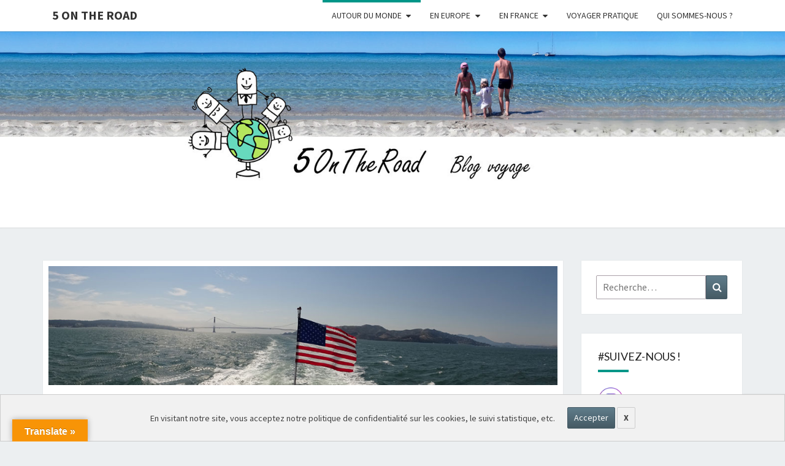

--- FILE ---
content_type: text/html; charset=UTF-8
request_url: https://5ontheroad.fr/quel-budget/
body_size: 20247
content:
<!DOCTYPE html>

<!--[if IE 8]>
<html id="ie8" lang="fr-FR">
<![endif]-->
<!--[if !(IE 8) ]><!-->
<html lang="fr-FR">
<!--<![endif]-->
<head>
<meta charset="UTF-8" />
<meta name="viewport" content="width=device-width" />
<link rel="profile" href="http://gmpg.org/xfn/11" />
<link rel="pingback" href="https://5ontheroad.fr/xmlrpc.php" />

<!-- MapPress Easy Google Maps Version:2.95 (https://www.mappresspro.com) -->
<title>Quel budget ? | 5 On The Road</title>
	<style>img:is([sizes="auto" i], [sizes^="auto," i]) { contain-intrinsic-size: 3000px 1500px }</style>
	<meta name="description" content="Envolons-nous ! Pour notre famille de 5, le premier post budgétaire, c&#039;est bien entendu l&#039;avion ! Nous voulions un vol régulier, si possible sans escale. Le deuxième point est rapidement devenu une option puisque passer deux heures à Londres à l&#039;aller et au retour nous faisait économiser 150 € / billet.... multiplié…">
<meta name="robots" content="index, follow, max-snippet:-1, max-image-preview:large, max-video-preview:-1">
<link rel="canonical" href="https://5ontheroad.fr/quel-budget/">
<meta property="og:url" content="https://5ontheroad.fr/quel-budget/">
<meta property="og:site_name" content="5 On The Road">
<meta property="og:locale" content="fr_FR">
<meta property="og:type" content="article">
<meta property="article:author" content="https://www.facebook.com/people/5-on-the-ROAD/100071396432393/">
<meta property="article:publisher" content="https://www.facebook.com/people/5-on-the-ROAD/100071396432393/">
<meta property="article:section" content="Carnet pratique">
<meta property="og:title" content="Quel budget ? | 5 On The Road">
<meta property="og:description" content="Envolons-nous ! Pour notre famille de 5, le premier post budgétaire, c&#039;est bien entendu l&#039;avion ! Nous voulions un vol régulier, si possible sans escale. Le deuxième point est rapidement devenu une option puisque passer deux heures à Londres à l&#039;aller et au retour nous faisait économiser 150 € / billet.... multiplié…">
<meta property="og:image" content="https://5ontheroad.fr/wp-content/uploads/2017/08/San-Francisco-26.jpg">
<meta property="og:image:secure_url" content="https://5ontheroad.fr/wp-content/uploads/2017/08/San-Francisco-26.jpg">
<meta property="og:image:width" content="1024">
<meta property="og:image:height" content="239">
<meta property="fb:pages" content="">
<meta property="fb:admins" content="">
<meta property="fb:app_id" content="">
<meta name="twitter:card" content="summary">
<meta name="twitter:title" content="Quel budget ? | 5 On The Road">
<meta name="twitter:description" content="Envolons-nous ! Pour notre famille de 5, le premier post budgétaire, c&#039;est bien entendu l&#039;avion ! Nous voulions un vol régulier, si possible sans escale. Le deuxième point est rapidement devenu une option puisque passer deux heures à Londres à l&#039;aller et au retour nous faisait économiser 150 € / billet.... multiplié…">
<meta name="twitter:image" content="https://5ontheroad.fr/wp-content/uploads/2017/08/San-Francisco-26-1024x239.jpg">
<link rel='dns-prefetch' href='//translate.google.com' />
<link rel='dns-prefetch' href='//fonts.googleapis.com' />
<link rel="alternate" type="application/rss+xml" title="5 On The Road &raquo; Flux" href="https://5ontheroad.fr/feed/" />
<link rel="alternate" type="application/rss+xml" title="5 On The Road &raquo; Flux des commentaires" href="https://5ontheroad.fr/comments/feed/" />
<link rel="alternate" type="application/rss+xml" title="5 On The Road &raquo; Quel budget ? Flux des commentaires" href="https://5ontheroad.fr/quel-budget/feed/" />
<script type="text/javascript">
/* <![CDATA[ */
window._wpemojiSettings = {"baseUrl":"https:\/\/s.w.org\/images\/core\/emoji\/16.0.1\/72x72\/","ext":".png","svgUrl":"https:\/\/s.w.org\/images\/core\/emoji\/16.0.1\/svg\/","svgExt":".svg","source":{"concatemoji":"https:\/\/5ontheroad.fr\/wp-includes\/js\/wp-emoji-release.min.js?ver=6.8.3"}};
/*! This file is auto-generated */
!function(s,n){var o,i,e;function c(e){try{var t={supportTests:e,timestamp:(new Date).valueOf()};sessionStorage.setItem(o,JSON.stringify(t))}catch(e){}}function p(e,t,n){e.clearRect(0,0,e.canvas.width,e.canvas.height),e.fillText(t,0,0);var t=new Uint32Array(e.getImageData(0,0,e.canvas.width,e.canvas.height).data),a=(e.clearRect(0,0,e.canvas.width,e.canvas.height),e.fillText(n,0,0),new Uint32Array(e.getImageData(0,0,e.canvas.width,e.canvas.height).data));return t.every(function(e,t){return e===a[t]})}function u(e,t){e.clearRect(0,0,e.canvas.width,e.canvas.height),e.fillText(t,0,0);for(var n=e.getImageData(16,16,1,1),a=0;a<n.data.length;a++)if(0!==n.data[a])return!1;return!0}function f(e,t,n,a){switch(t){case"flag":return n(e,"\ud83c\udff3\ufe0f\u200d\u26a7\ufe0f","\ud83c\udff3\ufe0f\u200b\u26a7\ufe0f")?!1:!n(e,"\ud83c\udde8\ud83c\uddf6","\ud83c\udde8\u200b\ud83c\uddf6")&&!n(e,"\ud83c\udff4\udb40\udc67\udb40\udc62\udb40\udc65\udb40\udc6e\udb40\udc67\udb40\udc7f","\ud83c\udff4\u200b\udb40\udc67\u200b\udb40\udc62\u200b\udb40\udc65\u200b\udb40\udc6e\u200b\udb40\udc67\u200b\udb40\udc7f");case"emoji":return!a(e,"\ud83e\udedf")}return!1}function g(e,t,n,a){var r="undefined"!=typeof WorkerGlobalScope&&self instanceof WorkerGlobalScope?new OffscreenCanvas(300,150):s.createElement("canvas"),o=r.getContext("2d",{willReadFrequently:!0}),i=(o.textBaseline="top",o.font="600 32px Arial",{});return e.forEach(function(e){i[e]=t(o,e,n,a)}),i}function t(e){var t=s.createElement("script");t.src=e,t.defer=!0,s.head.appendChild(t)}"undefined"!=typeof Promise&&(o="wpEmojiSettingsSupports",i=["flag","emoji"],n.supports={everything:!0,everythingExceptFlag:!0},e=new Promise(function(e){s.addEventListener("DOMContentLoaded",e,{once:!0})}),new Promise(function(t){var n=function(){try{var e=JSON.parse(sessionStorage.getItem(o));if("object"==typeof e&&"number"==typeof e.timestamp&&(new Date).valueOf()<e.timestamp+604800&&"object"==typeof e.supportTests)return e.supportTests}catch(e){}return null}();if(!n){if("undefined"!=typeof Worker&&"undefined"!=typeof OffscreenCanvas&&"undefined"!=typeof URL&&URL.createObjectURL&&"undefined"!=typeof Blob)try{var e="postMessage("+g.toString()+"("+[JSON.stringify(i),f.toString(),p.toString(),u.toString()].join(",")+"));",a=new Blob([e],{type:"text/javascript"}),r=new Worker(URL.createObjectURL(a),{name:"wpTestEmojiSupports"});return void(r.onmessage=function(e){c(n=e.data),r.terminate(),t(n)})}catch(e){}c(n=g(i,f,p,u))}t(n)}).then(function(e){for(var t in e)n.supports[t]=e[t],n.supports.everything=n.supports.everything&&n.supports[t],"flag"!==t&&(n.supports.everythingExceptFlag=n.supports.everythingExceptFlag&&n.supports[t]);n.supports.everythingExceptFlag=n.supports.everythingExceptFlag&&!n.supports.flag,n.DOMReady=!1,n.readyCallback=function(){n.DOMReady=!0}}).then(function(){return e}).then(function(){var e;n.supports.everything||(n.readyCallback(),(e=n.source||{}).concatemoji?t(e.concatemoji):e.wpemoji&&e.twemoji&&(t(e.twemoji),t(e.wpemoji)))}))}((window,document),window._wpemojiSettings);
/* ]]> */
</script>
<style id='wp-emoji-styles-inline-css' type='text/css'>

	img.wp-smiley, img.emoji {
		display: inline !important;
		border: none !important;
		box-shadow: none !important;
		height: 1em !important;
		width: 1em !important;
		margin: 0 0.07em !important;
		vertical-align: -0.1em !important;
		background: none !important;
		padding: 0 !important;
	}
</style>
<link rel='stylesheet' id='wp-block-library-css' href='https://5ontheroad.fr/wp-includes/css/dist/block-library/style.min.css?ver=6.8.3' type='text/css' media='all' />
<style id='classic-theme-styles-inline-css' type='text/css'>
/*! This file is auto-generated */
.wp-block-button__link{color:#fff;background-color:#32373c;border-radius:9999px;box-shadow:none;text-decoration:none;padding:calc(.667em + 2px) calc(1.333em + 2px);font-size:1.125em}.wp-block-file__button{background:#32373c;color:#fff;text-decoration:none}
</style>
<link rel='stylesheet' id='mappress-leaflet-css' href='https://5ontheroad.fr/wp-content/plugins/mappress-google-maps-for-wordpress/lib/leaflet/leaflet.css?ver=1.7.1' type='text/css' media='all' />
<link rel='stylesheet' id='mappress-css' href='https://5ontheroad.fr/wp-content/plugins/mappress-google-maps-for-wordpress/css/mappress.css?ver=2.95' type='text/css' media='all' />
<style id='global-styles-inline-css' type='text/css'>
:root{--wp--preset--aspect-ratio--square: 1;--wp--preset--aspect-ratio--4-3: 4/3;--wp--preset--aspect-ratio--3-4: 3/4;--wp--preset--aspect-ratio--3-2: 3/2;--wp--preset--aspect-ratio--2-3: 2/3;--wp--preset--aspect-ratio--16-9: 16/9;--wp--preset--aspect-ratio--9-16: 9/16;--wp--preset--color--black: #000000;--wp--preset--color--cyan-bluish-gray: #abb8c3;--wp--preset--color--white: #ffffff;--wp--preset--color--pale-pink: #f78da7;--wp--preset--color--vivid-red: #cf2e2e;--wp--preset--color--luminous-vivid-orange: #ff6900;--wp--preset--color--luminous-vivid-amber: #fcb900;--wp--preset--color--light-green-cyan: #7bdcb5;--wp--preset--color--vivid-green-cyan: #00d084;--wp--preset--color--pale-cyan-blue: #8ed1fc;--wp--preset--color--vivid-cyan-blue: #0693e3;--wp--preset--color--vivid-purple: #9b51e0;--wp--preset--gradient--vivid-cyan-blue-to-vivid-purple: linear-gradient(135deg,rgba(6,147,227,1) 0%,rgb(155,81,224) 100%);--wp--preset--gradient--light-green-cyan-to-vivid-green-cyan: linear-gradient(135deg,rgb(122,220,180) 0%,rgb(0,208,130) 100%);--wp--preset--gradient--luminous-vivid-amber-to-luminous-vivid-orange: linear-gradient(135deg,rgba(252,185,0,1) 0%,rgba(255,105,0,1) 100%);--wp--preset--gradient--luminous-vivid-orange-to-vivid-red: linear-gradient(135deg,rgba(255,105,0,1) 0%,rgb(207,46,46) 100%);--wp--preset--gradient--very-light-gray-to-cyan-bluish-gray: linear-gradient(135deg,rgb(238,238,238) 0%,rgb(169,184,195) 100%);--wp--preset--gradient--cool-to-warm-spectrum: linear-gradient(135deg,rgb(74,234,220) 0%,rgb(151,120,209) 20%,rgb(207,42,186) 40%,rgb(238,44,130) 60%,rgb(251,105,98) 80%,rgb(254,248,76) 100%);--wp--preset--gradient--blush-light-purple: linear-gradient(135deg,rgb(255,206,236) 0%,rgb(152,150,240) 100%);--wp--preset--gradient--blush-bordeaux: linear-gradient(135deg,rgb(254,205,165) 0%,rgb(254,45,45) 50%,rgb(107,0,62) 100%);--wp--preset--gradient--luminous-dusk: linear-gradient(135deg,rgb(255,203,112) 0%,rgb(199,81,192) 50%,rgb(65,88,208) 100%);--wp--preset--gradient--pale-ocean: linear-gradient(135deg,rgb(255,245,203) 0%,rgb(182,227,212) 50%,rgb(51,167,181) 100%);--wp--preset--gradient--electric-grass: linear-gradient(135deg,rgb(202,248,128) 0%,rgb(113,206,126) 100%);--wp--preset--gradient--midnight: linear-gradient(135deg,rgb(2,3,129) 0%,rgb(40,116,252) 100%);--wp--preset--font-size--small: 13px;--wp--preset--font-size--medium: 20px;--wp--preset--font-size--large: 36px;--wp--preset--font-size--x-large: 42px;--wp--preset--spacing--20: 0.44rem;--wp--preset--spacing--30: 0.67rem;--wp--preset--spacing--40: 1rem;--wp--preset--spacing--50: 1.5rem;--wp--preset--spacing--60: 2.25rem;--wp--preset--spacing--70: 3.38rem;--wp--preset--spacing--80: 5.06rem;--wp--preset--shadow--natural: 6px 6px 9px rgba(0, 0, 0, 0.2);--wp--preset--shadow--deep: 12px 12px 50px rgba(0, 0, 0, 0.4);--wp--preset--shadow--sharp: 6px 6px 0px rgba(0, 0, 0, 0.2);--wp--preset--shadow--outlined: 6px 6px 0px -3px rgba(255, 255, 255, 1), 6px 6px rgba(0, 0, 0, 1);--wp--preset--shadow--crisp: 6px 6px 0px rgba(0, 0, 0, 1);}:where(.is-layout-flex){gap: 0.5em;}:where(.is-layout-grid){gap: 0.5em;}body .is-layout-flex{display: flex;}.is-layout-flex{flex-wrap: wrap;align-items: center;}.is-layout-flex > :is(*, div){margin: 0;}body .is-layout-grid{display: grid;}.is-layout-grid > :is(*, div){margin: 0;}:where(.wp-block-columns.is-layout-flex){gap: 2em;}:where(.wp-block-columns.is-layout-grid){gap: 2em;}:where(.wp-block-post-template.is-layout-flex){gap: 1.25em;}:where(.wp-block-post-template.is-layout-grid){gap: 1.25em;}.has-black-color{color: var(--wp--preset--color--black) !important;}.has-cyan-bluish-gray-color{color: var(--wp--preset--color--cyan-bluish-gray) !important;}.has-white-color{color: var(--wp--preset--color--white) !important;}.has-pale-pink-color{color: var(--wp--preset--color--pale-pink) !important;}.has-vivid-red-color{color: var(--wp--preset--color--vivid-red) !important;}.has-luminous-vivid-orange-color{color: var(--wp--preset--color--luminous-vivid-orange) !important;}.has-luminous-vivid-amber-color{color: var(--wp--preset--color--luminous-vivid-amber) !important;}.has-light-green-cyan-color{color: var(--wp--preset--color--light-green-cyan) !important;}.has-vivid-green-cyan-color{color: var(--wp--preset--color--vivid-green-cyan) !important;}.has-pale-cyan-blue-color{color: var(--wp--preset--color--pale-cyan-blue) !important;}.has-vivid-cyan-blue-color{color: var(--wp--preset--color--vivid-cyan-blue) !important;}.has-vivid-purple-color{color: var(--wp--preset--color--vivid-purple) !important;}.has-black-background-color{background-color: var(--wp--preset--color--black) !important;}.has-cyan-bluish-gray-background-color{background-color: var(--wp--preset--color--cyan-bluish-gray) !important;}.has-white-background-color{background-color: var(--wp--preset--color--white) !important;}.has-pale-pink-background-color{background-color: var(--wp--preset--color--pale-pink) !important;}.has-vivid-red-background-color{background-color: var(--wp--preset--color--vivid-red) !important;}.has-luminous-vivid-orange-background-color{background-color: var(--wp--preset--color--luminous-vivid-orange) !important;}.has-luminous-vivid-amber-background-color{background-color: var(--wp--preset--color--luminous-vivid-amber) !important;}.has-light-green-cyan-background-color{background-color: var(--wp--preset--color--light-green-cyan) !important;}.has-vivid-green-cyan-background-color{background-color: var(--wp--preset--color--vivid-green-cyan) !important;}.has-pale-cyan-blue-background-color{background-color: var(--wp--preset--color--pale-cyan-blue) !important;}.has-vivid-cyan-blue-background-color{background-color: var(--wp--preset--color--vivid-cyan-blue) !important;}.has-vivid-purple-background-color{background-color: var(--wp--preset--color--vivid-purple) !important;}.has-black-border-color{border-color: var(--wp--preset--color--black) !important;}.has-cyan-bluish-gray-border-color{border-color: var(--wp--preset--color--cyan-bluish-gray) !important;}.has-white-border-color{border-color: var(--wp--preset--color--white) !important;}.has-pale-pink-border-color{border-color: var(--wp--preset--color--pale-pink) !important;}.has-vivid-red-border-color{border-color: var(--wp--preset--color--vivid-red) !important;}.has-luminous-vivid-orange-border-color{border-color: var(--wp--preset--color--luminous-vivid-orange) !important;}.has-luminous-vivid-amber-border-color{border-color: var(--wp--preset--color--luminous-vivid-amber) !important;}.has-light-green-cyan-border-color{border-color: var(--wp--preset--color--light-green-cyan) !important;}.has-vivid-green-cyan-border-color{border-color: var(--wp--preset--color--vivid-green-cyan) !important;}.has-pale-cyan-blue-border-color{border-color: var(--wp--preset--color--pale-cyan-blue) !important;}.has-vivid-cyan-blue-border-color{border-color: var(--wp--preset--color--vivid-cyan-blue) !important;}.has-vivid-purple-border-color{border-color: var(--wp--preset--color--vivid-purple) !important;}.has-vivid-cyan-blue-to-vivid-purple-gradient-background{background: var(--wp--preset--gradient--vivid-cyan-blue-to-vivid-purple) !important;}.has-light-green-cyan-to-vivid-green-cyan-gradient-background{background: var(--wp--preset--gradient--light-green-cyan-to-vivid-green-cyan) !important;}.has-luminous-vivid-amber-to-luminous-vivid-orange-gradient-background{background: var(--wp--preset--gradient--luminous-vivid-amber-to-luminous-vivid-orange) !important;}.has-luminous-vivid-orange-to-vivid-red-gradient-background{background: var(--wp--preset--gradient--luminous-vivid-orange-to-vivid-red) !important;}.has-very-light-gray-to-cyan-bluish-gray-gradient-background{background: var(--wp--preset--gradient--very-light-gray-to-cyan-bluish-gray) !important;}.has-cool-to-warm-spectrum-gradient-background{background: var(--wp--preset--gradient--cool-to-warm-spectrum) !important;}.has-blush-light-purple-gradient-background{background: var(--wp--preset--gradient--blush-light-purple) !important;}.has-blush-bordeaux-gradient-background{background: var(--wp--preset--gradient--blush-bordeaux) !important;}.has-luminous-dusk-gradient-background{background: var(--wp--preset--gradient--luminous-dusk) !important;}.has-pale-ocean-gradient-background{background: var(--wp--preset--gradient--pale-ocean) !important;}.has-electric-grass-gradient-background{background: var(--wp--preset--gradient--electric-grass) !important;}.has-midnight-gradient-background{background: var(--wp--preset--gradient--midnight) !important;}.has-small-font-size{font-size: var(--wp--preset--font-size--small) !important;}.has-medium-font-size{font-size: var(--wp--preset--font-size--medium) !important;}.has-large-font-size{font-size: var(--wp--preset--font-size--large) !important;}.has-x-large-font-size{font-size: var(--wp--preset--font-size--x-large) !important;}
:where(.wp-block-post-template.is-layout-flex){gap: 1.25em;}:where(.wp-block-post-template.is-layout-grid){gap: 1.25em;}
:where(.wp-block-columns.is-layout-flex){gap: 2em;}:where(.wp-block-columns.is-layout-grid){gap: 2em;}
:root :where(.wp-block-pullquote){font-size: 1.5em;line-height: 1.6;}
</style>
<link rel='stylesheet' id='contact-form-7-css' href='https://5ontheroad.fr/wp-content/plugins/contact-form-7/includes/css/styles.css?ver=6.1.1' type='text/css' media='all' />
<link rel='stylesheet' id='google-language-translator-css' href='https://5ontheroad.fr/wp-content/plugins/google-language-translator/css/style.css?ver=6.0.20' type='text/css' media='' />
<link rel='stylesheet' id='glt-toolbar-styles-css' href='https://5ontheroad.fr/wp-content/plugins/google-language-translator/css/toolbar.css?ver=6.0.20' type='text/css' media='' />
<link rel='stylesheet' id='SFSImainCss-css' href='https://5ontheroad.fr/wp-content/plugins/ultimate-social-media-icons/css/sfsi-style.css?ver=2.9.5' type='text/css' media='all' />
<link rel='stylesheet' id='bootstrap-css' href='https://5ontheroad.fr/wp-content/themes/nisarg/css/bootstrap.css?ver=6.8.3' type='text/css' media='all' />
<link rel='stylesheet' id='font-awesome-css' href='https://5ontheroad.fr/wp-content/plugins/elementor/assets/lib/font-awesome/css/font-awesome.min.css?ver=4.7.0' type='text/css' media='all' />
<link rel='stylesheet' id='nisarg-style-css' href='https://5ontheroad.fr/wp-content/themes/nisarg/style.css?ver=6.8.3' type='text/css' media='all' />
<style id='nisarg-style-inline-css' type='text/css'>
	/* Color Scheme */

	/* Accent Color */

	a:active,
	a:hover,
	a:focus {
	    color: #009688;
	}

	.main-navigation .primary-menu > li > a:hover, .main-navigation .primary-menu > li > a:focus {
		color: #009688;
	}
	
	.main-navigation .primary-menu .sub-menu .current_page_item > a,
	.main-navigation .primary-menu .sub-menu .current-menu-item > a {
		color: #009688;
	}
	.main-navigation .primary-menu .sub-menu .current_page_item > a:hover,
	.main-navigation .primary-menu .sub-menu .current_page_item > a:focus,
	.main-navigation .primary-menu .sub-menu .current-menu-item > a:hover,
	.main-navigation .primary-menu .sub-menu .current-menu-item > a:focus {
		background-color: #fff;
		color: #009688;
	}
	.dropdown-toggle:hover,
	.dropdown-toggle:focus {
		color: #009688;
	}
	.pagination .current,
	.dark .pagination .current {
		background-color: #009688;
		border: 1px solid #009688;
	}
	blockquote {
		border-color: #009688;
	}
	@media (min-width: 768px){
		.main-navigation .primary-menu > .current_page_item > a,
		.main-navigation .primary-menu > .current_page_item > a:hover,
		.main-navigation .primary-menu > .current_page_item > a:focus,
		.main-navigation .primary-menu > .current-menu-item > a,
		.main-navigation .primary-menu > .current-menu-item > a:hover,
		.main-navigation .primary-menu > .current-menu-item > a:focus,
		.main-navigation .primary-menu > .current_page_ancestor > a,
		.main-navigation .primary-menu > .current_page_ancestor > a:hover,
		.main-navigation .primary-menu > .current_page_ancestor > a:focus,
		.main-navigation .primary-menu > .current-menu-ancestor > a,
		.main-navigation .primary-menu > .current-menu-ancestor > a:hover,
		.main-navigation .primary-menu > .current-menu-ancestor > a:focus {
			border-top: 4px solid #009688;
		}
		.main-navigation ul ul a:hover,
		.main-navigation ul ul a.focus {
			color: #fff;
			background-color: #009688;
		}
	}

	.main-navigation .primary-menu > .open > a, .main-navigation .primary-menu > .open > a:hover, .main-navigation .primary-menu > .open > a:focus {
		color: #009688;
	}

	.main-navigation .primary-menu > li > .sub-menu  li > a:hover,
	.main-navigation .primary-menu > li > .sub-menu  li > a:focus {
		color: #fff;
		background-color: #009688;
	}

	@media (max-width: 767px) {
		.main-navigation .primary-menu .open .sub-menu > li > a:hover {
			color: #fff;
			background-color: #009688;
		}
	}

	.sticky-post{
		color: #fff;
	    background: #009688; 
	}
	
	.entry-title a:hover,
	.entry-title a:focus{
	    color: #009688;
	}

	.entry-header .entry-meta::after{
	    background: #009688;
	}

	.fa {
		color: #009688;
	}

	.btn-default{
		border-bottom: 1px solid #009688;
	}

	.btn-default:hover, .btn-default:focus{
	    border-bottom: 1px solid #009688;
	    background-color: #009688;
	}

	.nav-previous:hover, .nav-next:hover{
	    border: 1px solid #009688;
	    background-color: #009688;
	}

	.next-post a:hover,.prev-post a:hover{
	    color: #009688;
	}

	.posts-navigation .next-post a:hover .fa, .posts-navigation .prev-post a:hover .fa{
	    color: #009688;
	}


	#secondary .widget-title::after{
		position: absolute;
	    width: 50px;
	    display: block;
	    height: 4px;    
	    bottom: -15px;
		background-color: #009688;
	    content: "";
	}

	#secondary .widget a:hover,
	#secondary .widget a:focus,
	.dark #secondary .widget #recentcomments a:hover,
	.dark #secondary .widget #recentcomments a:focus {
		color: #009688;
	}

	#secondary .widget_calendar tbody a {
		color: #fff;
		padding: 0.2em;
	    background-color: #009688;
	}

	#secondary .widget_calendar tbody a:hover{
		color: #fff;
	    padding: 0.2em;
	    background-color: #009688;  
	}	

	.dark .comment-respond #submit,
	.dark .main-navigation .menu-toggle:hover, 
	.dark .main-navigation .menu-toggle:focus,
	.dark html input[type="button"], 
	.dark input[type="reset"], 
	.dark input[type="submit"] {
		background: #009688;
		color: #fff;
	}
	
	.dark a {
		color: #009688;
	}

</style>
<link rel='stylesheet' id='nisarg-google-fonts-css' href='https://fonts.googleapis.com/css?family=Source+Sans+Pro%3A400%2C700%7CLato%3A400&#038;display=swap' type='text/css' media='all' />
<link rel='stylesheet' id='myStyleSheets-css' href='https://5ontheroad.fr/wp-content/plugins/wp-latest-posts/css/wplp_front.css?ver=5.0.11' type='text/css' media='all' />
<script type="text/javascript" src="https://5ontheroad.fr/wp-includes/js/jquery/jquery.min.js?ver=3.7.1" id="jquery-core-js"></script>
<script type="text/javascript" src="https://5ontheroad.fr/wp-includes/js/jquery/jquery-migrate.min.js?ver=3.4.1" id="jquery-migrate-js"></script>
<!--[if lt IE 9]>
<script type="text/javascript" src="https://5ontheroad.fr/wp-content/themes/nisarg/js/html5shiv.js?ver=3.7.3" id="html5shiv-js"></script>
<![endif]-->
<link rel="https://api.w.org/" href="https://5ontheroad.fr/wp-json/" /><link rel="alternate" title="JSON" type="application/json" href="https://5ontheroad.fr/wp-json/wp/v2/posts/67" /><link rel="EditURI" type="application/rsd+xml" title="RSD" href="https://5ontheroad.fr/xmlrpc.php?rsd" />
<meta name="generator" content="WordPress 6.8.3" />
<link rel='shortlink' href='https://5ontheroad.fr/?p=67' />
<link rel="alternate" title="oEmbed (JSON)" type="application/json+oembed" href="https://5ontheroad.fr/wp-json/oembed/1.0/embed?url=https%3A%2F%2F5ontheroad.fr%2Fquel-budget%2F" />
<link rel="alternate" title="oEmbed (XML)" type="text/xml+oembed" href="https://5ontheroad.fr/wp-json/oembed/1.0/embed?url=https%3A%2F%2F5ontheroad.fr%2Fquel-budget%2F&#038;format=xml" />

		<!-- GA Google Analytics @ https://m0n.co/ga -->
		<script>
			(function(i,s,o,g,r,a,m){i['GoogleAnalyticsObject']=r;i[r]=i[r]||function(){
			(i[r].q=i[r].q||[]).push(arguments)},i[r].l=1*new Date();a=s.createElement(o),
			m=s.getElementsByTagName(o)[0];a.async=1;a.src=g;m.parentNode.insertBefore(a,m)
			})(window,document,'script','https://www.google-analytics.com/analytics.js','ga');
			ga('create', 'UA-105253952-1', 'auto');
			ga('send', 'pageview');
		</script>

	<style>p.hello{font-size:12px;color:darkgray;}#google_language_translator,#flags{text-align:left;}#google_language_translator{clear:both;}#flags{width:165px;}#flags a{display:inline-block;margin-right:2px;}#google_language_translator{width:auto!important;}div.skiptranslate.goog-te-gadget{display:inline!important;}.goog-tooltip{display: none!important;}.goog-tooltip:hover{display: none!important;}.goog-text-highlight{background-color:transparent!important;border:none!important;box-shadow:none!important;}#google_language_translator select.goog-te-combo{color:#32373c;}#google_language_translator{color:transparent;}body{top:0px!important;}#goog-gt-{display:none!important;}font font{background-color:transparent!important;box-shadow:none!important;position:initial!important;}#glt-translate-trigger{left:20px;right:auto;}#glt-translate-trigger > span{color:#ffffff;}#glt-translate-trigger{background:#f89406;}.goog-te-gadget .goog-te-combo{width:100%;}</style><meta name="follow.[base64]" content="avyfEVbKaqfXLhERQtxS"/>
<style type="text/css">
        .site-header { background: ; }
</style>


	<style type="text/css">
		body,
		button,
		input,
		select,
		textarea {
		    font-family:  'Source Sans Pro',-apple-system,BlinkMacSystemFont,"Segoe UI",Roboto,Oxygen-Sans,Ubuntu,Cantarell,"Helvetica Neue",sans-serif;
		    font-weight: 400;
		    font-style: normal; 
		}
		h1,h2,h3,h4,h5,h6 {
	    	font-family: 'Lato',-apple-system,BlinkMacSystemFont,"Segoe UI",Roboto,Oxygen-Sans,Ubuntu,Cantarell,"Helvetica Neue",sans-serif;
	    	font-weight: 400;
	    	font-style: normal;
	    }
	    .navbar-brand,
	    #site-navigation.main-navigation ul {
	    	font-family: 'Source Sans Pro',-apple-system,BlinkMacSystemFont,"Segoe UI",Roboto,Oxygen-Sans,Ubuntu,Cantarell,"Helvetica Neue",sans-serif;
	    }
	    #site-navigation.main-navigation ul {
	    	font-weight: 400;
	    	font-style: normal;
	    }
	</style>

	<meta name="generator" content="Elementor 3.31.2; settings: css_print_method-external, google_font-enabled, font_display-auto">
			<style>
				.e-con.e-parent:nth-of-type(n+4):not(.e-lazyloaded):not(.e-no-lazyload),
				.e-con.e-parent:nth-of-type(n+4):not(.e-lazyloaded):not(.e-no-lazyload) * {
					background-image: none !important;
				}
				@media screen and (max-height: 1024px) {
					.e-con.e-parent:nth-of-type(n+3):not(.e-lazyloaded):not(.e-no-lazyload),
					.e-con.e-parent:nth-of-type(n+3):not(.e-lazyloaded):not(.e-no-lazyload) * {
						background-image: none !important;
					}
				}
				@media screen and (max-height: 640px) {
					.e-con.e-parent:nth-of-type(n+2):not(.e-lazyloaded):not(.e-no-lazyload),
					.e-con.e-parent:nth-of-type(n+2):not(.e-lazyloaded):not(.e-no-lazyload) * {
						background-image: none !important;
					}
				}
			</style>
					<style type="text/css" id="nisarg-header-css">
					.site-header {
				background: url(https://5ontheroad.fr/wp-content/uploads/2019/05/cropped-bandeau_2019_V3.jpg) no-repeat scroll top;
				background-size: cover;
			}
			@media (min-width: 320px) and (max-width: 359px ) {
				.site-header {
					height: 80px;
				}
			}
			@media (min-width: 360px) and (max-width: 767px ) {
				.site-header {
					height: 90px;
				}
			}
			@media (min-width: 768px) and (max-width: 979px ) {
				.site-header {
					height: 192px;
				}
			}
			@media (min-width: 980px) and (max-width: 1279px ){
				.site-header {
					height: 245px;
				}
			}
			@media (min-width: 1280px) and (max-width: 1365px ){
				.site-header {
					height: 320px;
				}
			}
			@media (min-width: 1366px) and (max-width: 1439px ){
				.site-header {
					height: 341px;
				}
			}
			@media (min-width: 1440px) and (max-width: 1599px ) {
				.site-header {
					height: 360px;
				}
			}
			@media (min-width: 1600px) and (max-width: 1919px ) {
				.site-header {
					height: 400px;
				}
			}
			@media (min-width: 1920px) and (max-width: 2559px ) {
				.site-header {
					height: 480px;
				}
			}
			@media (min-width: 2560px)  and (max-width: 2879px ) {
				.site-header {
					height: 640px;
				}
			}
			@media (min-width: 2880px) {
				.site-header {
					height: 720px;
				}
			}
			.site-header{
				-webkit-box-shadow: 0px 0px 2px 1px rgba(182,182,182,0.3);
		    	-moz-box-shadow: 0px 0px 2px 1px rgba(182,182,182,0.3);
		    	-o-box-shadow: 0px 0px 2px 1px rgba(182,182,182,0.3);
		    	box-shadow: 0px 0px 2px 1px rgba(182,182,182,0.3);
			}
					.site-title,
			.site-description {
				position: absolute;
				clip: rect(1px 1px 1px 1px); /* IE7 */
				clip: rect(1px, 1px, 1px, 1px);
			}
					.site-title,
			.site-description,
			.dark .site-title,
			.dark .site-description {
				color: #blank;
			}
			.site-title::after{
				background: #blank;
				content:"";
			}
		</style>
		<div data-nosnippet class="seopress-user-consent seopress-user-message seopress-user-consent-hide">
        <p>En visitant notre site, vous acceptez notre politique de confidentialité sur les cookies, le suivi statistique, etc.</p>
        <p>
            <button id="seopress-user-consent-accept" type="button">Accepter</button>
            <button type="button" id="seopress-user-consent-close">X</button>
        </p>
    </div><div class="seopress-user-consent-backdrop seopress-user-consent-hide"></div><style>.seopress-user-consent {left: 50%;position: fixed;z-index: 8000;padding: 20px;display: inline-flex;justify-content: center;border: 1px solid #CCC;max-width:100%;width:100%;bottom:0;transform: translate(-50%, 0);text-align:center;background:#F1F1F1;}@media (max-width: 782px) {.seopress-user-consent {display: block;}}.seopress-user-consent.seopress-user-message p:first-child {margin-right:20px}.seopress-user-consent p {margin: 0;font-size: 0.8em;align-self: center;}.seopress-user-consent button {vertical-align: middle;margin: 0;font-size: 14px;}.seopress-user-consent button:hover{}#seopress-user-consent-close{margin: 0;position: relative;font-weight: bold;border: 1px solid #ccc;background:none;color:inherit;}#seopress-user-consent-close:hover{cursor:pointer;background:#222;color:#fff;}.seopress-user-consent-hide{display:none;}.seopress-edit-choice{
        background: none;
        justify-content: start;
        z-index: 7500;
        border: none;
        width: inherit;
        transform: none;
        left: inherit;
        bottom: 0;
        top: inherit;
    }</style>
    <script>
    window.dataLayer = window.dataLayer || [];
    function gtag() { dataLayer.push(arguments); }
    gtag('consent', 'default', {
        'ad_user_data': 'denied',
        'ad_personalization': 'denied',
        'ad_storage': 'denied',
        'analytics_storage': 'denied',
        'wait_for_update': 500,
      }); 
gtag('js', new Date()); 
gtag('config', '');
</script><link rel="icon" href="https://5ontheroad.fr/wp-content/uploads/2019/05/cropped-logo_512-32x32.jpg" sizes="32x32" />
<link rel="icon" href="https://5ontheroad.fr/wp-content/uploads/2019/05/cropped-logo_512-192x192.jpg" sizes="192x192" />
<link rel="apple-touch-icon" href="https://5ontheroad.fr/wp-content/uploads/2019/05/cropped-logo_512-180x180.jpg" />
<meta name="msapplication-TileImage" content="https://5ontheroad.fr/wp-content/uploads/2019/05/cropped-logo_512-270x270.jpg" />
		<style type="text/css" id="wp-custom-css">
			h2 { font-size: 24px; }
h3 {    font-size: 20px;}
		</style>
		</head>
<body class="wp-singular post-template-default single single-post postid-67 single-format-image wp-embed-responsive wp-theme-nisarg light sfsi_actvite_theme_thin elementor-default elementor-kit-3679">
<div id="page" class="hfeed site">
<header id="masthead"   role="banner">
	<nav id="site-navigation" class="main-navigation navbar-fixed-top navbar-left" role="navigation">
		<!-- Brand and toggle get grouped for better mobile display -->
		<div class="container" id="navigation_menu">
			<div class="navbar-header">
									<button type="button" class="menu-toggle" data-toggle="collapse" data-target=".navbar-ex1-collapse">
						<span class="sr-only">Toggle navigation</span>
						<span class="icon-bar"></span> 
						<span class="icon-bar"></span>
						<span class="icon-bar"></span>
					</button>
									<a class="navbar-brand" href="https://5ontheroad.fr/">5 On The Road</a>
			</div><!-- .navbar-header -->
			<div class="collapse navbar-collapse navbar-ex1-collapse"><ul id="menu-5-on-the-road" class="primary-menu"><li id="menu-item-3661" class="menu-item menu-item-type-taxonomy menu-item-object-category current-menu-ancestor menu-item-has-children menu-item-3661"><a href="https://5ontheroad.fr/autour-du-monde/">Autour du monde</a>
<ul class="sub-menu">
	<li id="menu-item-6990" class="menu-item menu-item-type-post_type menu-item-object-page menu-item-has-children menu-item-6990"><a href="https://5ontheroad.fr/afrique-du-sud-2019/">Afrique du Sud</a>
	<ul class="sub-menu">
		<li id="menu-item-2398" class="menu-item menu-item-type-taxonomy menu-item-object-category menu-item-2398"><a href="https://5ontheroad.fr/autour-du-monde/afrique-du-sud-2019/au_jour_le-jour-afs/">Au jour le jour</a></li>
		<li id="menu-item-2270" class="menu-item menu-item-type-taxonomy menu-item-object-category menu-item-has-children menu-item-2270"><a href="https://5ontheroad.fr/autour-du-monde/afrique-du-sud-2019/carnet-pratique-afrique-du-sud/">Carnet pratique</a>
		<ul class="sub-menu">
			<li id="menu-item-3231" class="menu-item menu-item-type-taxonomy menu-item-object-category menu-item-3231"><a href="https://5ontheroad.fr/autour-du-monde/afrique-du-sud-2019/carnet-pratique-afrique-du-sud/preparatifs-afrique/">Préparatifs</a></li>
			<li id="menu-item-3230" class="menu-item menu-item-type-taxonomy menu-item-object-category menu-item-3230"><a href="https://5ontheroad.fr/autour-du-monde/afrique-du-sud-2019/carnet-pratique-afrique-du-sud/hebergements-restaurants-afrique/">Hébergements et restaurants</a></li>
			<li id="menu-item-3232" class="menu-item menu-item-type-taxonomy menu-item-object-category menu-item-3232"><a href="https://5ontheroad.fr/autour-du-monde/afrique-du-sud-2019/carnet-pratique-afrique-du-sud/visites-activites-afrique/">Visites et activités</a></li>
		</ul>
</li>
		<li id="menu-item-2361" class="menu-item menu-item-type-taxonomy menu-item-object-category menu-item-2361"><a href="https://5ontheroad.fr/autour-du-monde/afrique-du-sud-2019/carnet-d-enfants-afrique-du-sud/">Carnet d&rsquo;enfants</a></li>
	</ul>
</li>
	<li id="menu-item-8638" class="menu-item menu-item-type-taxonomy menu-item-object-category current-menu-ancestor menu-item-has-children menu-item-8638"><a href="https://5ontheroad.fr/autour-du-monde/etats-unis/">Etats-Unis</a>
	<ul class="sub-menu">
		<li id="menu-item-8639" class="menu-item menu-item-type-taxonomy menu-item-object-category menu-item-has-children menu-item-8639"><a href="https://5ontheroad.fr/autour-du-monde/etats-unis/nord-ouest-usa/">Nord-ouest</a>
		<ul class="sub-menu">
			<li id="menu-item-9768" class="menu-item menu-item-type-taxonomy menu-item-object-category menu-item-9768"><a href="https://5ontheroad.fr/autour-du-monde/etats-unis/nord-ouest-usa/au-jour-le-jour-nord-ouest-usa/">Au jour le jour</a></li>
			<li id="menu-item-9769" class="menu-item menu-item-type-taxonomy menu-item-object-category menu-item-9769"><a href="https://5ontheroad.fr/autour-du-monde/etats-unis/nord-ouest-usa/carnet-pratique-nord-ouest-usa/">Carnet pratique</a></li>
		</ul>
</li>
		<li id="menu-item-9763" class="menu-item menu-item-type-taxonomy menu-item-object-category menu-item-9763"><a href="https://5ontheroad.fr/autour-du-monde/etats-unis/new-york/">New-York</a></li>
		<li id="menu-item-32" class="menu-item menu-item-type-taxonomy menu-item-object-category current-menu-ancestor menu-item-has-children menu-item-32"><a href="https://5ontheroad.fr/autour-du-monde/etats-unis/carnet-de-voyage-usa-2017/">Sud-ouest</a>
		<ul class="sub-menu">
			<li id="menu-item-34" class="menu-item menu-item-type-taxonomy menu-item-object-category current-post-ancestor current-menu-ancestor current-menu-parent current-post-parent menu-item-has-children menu-item-34"><a href="https://5ontheroad.fr/carnet-pratique-usa-2017/">Carnet pratique</a>
			<ul class="sub-menu">
				<li id="menu-item-224" class="menu-item menu-item-type-post_type menu-item-object-post menu-item-224"><a href="https://5ontheroad.fr/les-hebergements/">Les hébergements</a></li>
				<li id="menu-item-981" class="menu-item menu-item-type-post_type menu-item-object-post menu-item-981"><a href="https://5ontheroad.fr/les-visites-et-activites/">Visites et activités</a></li>
				<li id="menu-item-223" class="menu-item menu-item-type-post_type menu-item-object-post menu-item-223"><a href="https://5ontheroad.fr/le-camping-car/">Le camping car</a></li>
				<li id="menu-item-229" class="menu-item menu-item-type-post_type menu-item-object-post menu-item-229"><a href="https://5ontheroad.fr/itineraire/">Itinéraire</a></li>
				<li id="menu-item-149" class="menu-item menu-item-type-post_type menu-item-object-post current-menu-item menu-item-149"><a href="https://5ontheroad.fr/quel-budget/" aria-current="page">Quel budget ?</a></li>
			</ul>
</li>
			<li id="menu-item-984" class="menu-item menu-item-type-taxonomy menu-item-object-category menu-item-has-children menu-item-984"><a href="https://5ontheroad.fr/autour-du-monde/etats-unis/carnet-de-voyage-usa-2017/au-jour-le-jour-usa/">Au jour le jour</a>
			<ul class="sub-menu">
				<li id="menu-item-987" class="menu-item menu-item-type-taxonomy menu-item-object-category menu-item-987"><a href="https://5ontheroad.fr/autour-du-monde/etats-unis/carnet-de-voyage-usa-2017/monument-valley/">Monument Valley</a></li>
				<li id="menu-item-988" class="menu-item menu-item-type-taxonomy menu-item-object-category menu-item-988"><a href="https://5ontheroad.fr/autour-du-monde/etats-unis/carnet-de-voyage-usa-2017/grand-canyon/">Grand Canyon</a></li>
				<li id="menu-item-990" class="menu-item menu-item-type-taxonomy menu-item-object-category menu-item-990"><a href="https://5ontheroad.fr/autour-du-monde/etats-unis/carnet-de-voyage-usa-2017/sequoia-parc/">Sequoia Parc</a></li>
				<li id="menu-item-985" class="menu-item menu-item-type-taxonomy menu-item-object-category menu-item-985"><a href="https://5ontheroad.fr/autour-du-monde/etats-unis/carnet-de-voyage-usa-2017/les-grandes-villes/">Les grandes villes</a></li>
				<li id="menu-item-986" class="menu-item menu-item-type-taxonomy menu-item-object-category menu-item-986"><a href="https://5ontheroad.fr/autour-du-monde/etats-unis/carnet-de-voyage-usa-2017/bryce-canyon-et-zion-parc/">Bryce Canyon et Zion Parc</a></li>
				<li id="menu-item-989" class="menu-item menu-item-type-taxonomy menu-item-object-category menu-item-989"><a href="https://5ontheroad.fr/autour-du-monde/etats-unis/carnet-de-voyage-usa-2017/lac-powell-et-antelope-canyon/">Lac Powell et Antelope Canyon</a></li>
			</ul>
</li>
			<li id="menu-item-203" class="menu-item menu-item-type-taxonomy menu-item-object-category menu-item-has-children menu-item-203"><a href="https://5ontheroad.fr/carnet-denfants/">Carnet d&rsquo;enfants</a>
			<ul class="sub-menu">
				<li id="menu-item-785" class="menu-item menu-item-type-post_type menu-item-object-post menu-item-785"><a href="https://5ontheroad.fr/carnets-denfants-au-fil-des-jours/">Carnets d’enfants, au fil des jours</a></li>
				<li id="menu-item-605" class="menu-item menu-item-type-post_type menu-item-object-post menu-item-605"><a href="https://5ontheroad.fr/carnets-denfants-suite/">Carnets d’enfants, suite</a></li>
				<li id="menu-item-771" class="menu-item menu-item-type-post_type menu-item-object-post menu-item-771"><a href="https://5ontheroad.fr/carnet-denfants-jour-1/">Carnet d’enfants, jour 1</a></li>
			</ul>
</li>
		</ul>
</li>
	</ul>
</li>
	<li id="menu-item-9936" class="menu-item menu-item-type-taxonomy menu-item-object-category menu-item-9936"><a href="https://5ontheroad.fr/autour-du-monde/istanbul/">Istanbul</a></li>
	<li id="menu-item-7009" class="menu-item menu-item-type-taxonomy menu-item-object-category menu-item-7009"><a href="https://5ontheroad.fr/autour-du-monde/maroc-fes/">Maroc (Fès)</a></li>
	<li id="menu-item-7007" class="menu-item menu-item-type-post_type menu-item-object-page menu-item-has-children menu-item-7007"><a href="https://5ontheroad.fr/martinique-2018/">Martinique</a>
	<ul class="sub-menu">
		<li id="menu-item-1819" class="menu-item menu-item-type-taxonomy menu-item-object-category menu-item-1819"><a href="https://5ontheroad.fr/autour-du-monde/carnet-de-voyage-martinique/aujourlejourmartinique/">Au jour le jour</a></li>
		<li id="menu-item-1842" class="menu-item menu-item-type-taxonomy menu-item-object-category menu-item-has-children menu-item-1842"><a href="https://5ontheroad.fr/autour-du-monde/carnet-de-voyage-martinique/carnet-pratique-martinique/">Carnet pratique</a>
		<ul class="sub-menu">
			<li id="menu-item-1968" class="menu-item menu-item-type-post_type menu-item-object-post menu-item-1968"><a href="https://5ontheroad.fr/martinique-visites-et-activites/">Visites et activités</a></li>
			<li id="menu-item-1841" class="menu-item menu-item-type-post_type menu-item-object-post menu-item-1841"><a href="https://5ontheroad.fr/hebergement-et-restaurants/">Hébergement et restaurants</a></li>
		</ul>
</li>
	</ul>
</li>
</ul>
</li>
<li id="menu-item-3427" class="menu-item menu-item-type-taxonomy menu-item-object-category menu-item-has-children menu-item-3427"><a href="https://5ontheroad.fr/en-europe/">En Europe</a>
<ul class="sub-menu">
	<li id="menu-item-10496" class="menu-item menu-item-type-taxonomy menu-item-object-category menu-item-10496"><a href="https://5ontheroad.fr/en-europe/autriche/">Autriche</a></li>
	<li id="menu-item-3428" class="menu-item menu-item-type-taxonomy menu-item-object-category menu-item-3428"><a href="https://5ontheroad.fr/en-europe/copenhague-2019/">Copenhague</a></li>
	<li id="menu-item-10498" class="menu-item menu-item-type-taxonomy menu-item-object-category menu-item-10498"><a href="https://5ontheroad.fr/en-europe/croatie/">Croatie</a></li>
	<li id="menu-item-7267" class="menu-item menu-item-type-taxonomy menu-item-object-category menu-item-has-children menu-item-7267"><a href="https://5ontheroad.fr/en-europe/espagne/">Espagne</a>
	<ul class="sub-menu">
		<li id="menu-item-5356" class="menu-item menu-item-type-taxonomy menu-item-object-category menu-item-has-children menu-item-5356"><a href="https://5ontheroad.fr/en-europe/espagne/andalousie-2021/">Andalousie</a>
		<ul class="sub-menu">
			<li id="menu-item-5715" class="menu-item menu-item-type-taxonomy menu-item-object-category menu-item-5715"><a href="https://5ontheroad.fr/en-europe/espagne/andalousie-2021/andalousie-au-jour-le-jour/">Au jour le jour</a></li>
			<li id="menu-item-5716" class="menu-item menu-item-type-taxonomy menu-item-object-category menu-item-5716"><a href="https://5ontheroad.fr/en-europe/espagne/andalousie-2021/andalousie-pratique/">Carnet pratique</a></li>
		</ul>
</li>
		<li id="menu-item-8436" class="menu-item menu-item-type-taxonomy menu-item-object-category menu-item-8436"><a href="https://5ontheroad.fr/en-europe/espagne/catalogne/">Catalogne</a></li>
		<li id="menu-item-7133" class="menu-item menu-item-type-taxonomy menu-item-object-category menu-item-7133"><a href="https://5ontheroad.fr/en-europe/pays-basque-et-navarre/">Pays Basque et Navarre</a></li>
	</ul>
</li>
	<li id="menu-item-3906" class="menu-item menu-item-type-taxonomy menu-item-object-category menu-item-has-children menu-item-3906"><a href="https://5ontheroad.fr/en-europe/grece-2020/">Grèce</a>
	<ul class="sub-menu">
		<li id="menu-item-4386" class="menu-item menu-item-type-taxonomy menu-item-object-category menu-item-4386"><a href="https://5ontheroad.fr/en-europe/grece-2020/au-jour-le-jour/">Au jour le jour</a></li>
		<li id="menu-item-4387" class="menu-item menu-item-type-taxonomy menu-item-object-category menu-item-4387"><a href="https://5ontheroad.fr/en-europe/grece-2020/carnet-pratique/">Carnet pratique</a></li>
	</ul>
</li>
	<li id="menu-item-7713" class="menu-item menu-item-type-taxonomy menu-item-object-category menu-item-has-children menu-item-7713"><a href="https://5ontheroad.fr/en-europe/italie/">Italie</a>
	<ul class="sub-menu">
		<li id="menu-item-8623" class="menu-item menu-item-type-taxonomy menu-item-object-category menu-item-8623"><a href="https://5ontheroad.fr/en-europe/lacs-suisse-et-italie/">Dolomites, Venise et Lacs</a></li>
		<li id="menu-item-3429" class="menu-item menu-item-type-taxonomy menu-item-object-category menu-item-3429"><a href="https://5ontheroad.fr/en-europe/italie/rome-2017/">Rome</a></li>
		<li id="menu-item-5091" class="menu-item menu-item-type-taxonomy menu-item-object-category menu-item-5091"><a href="https://5ontheroad.fr/en-europe/italie/toscane-2021/">Toscane</a></li>
	</ul>
</li>
	<li id="menu-item-10146" class="menu-item menu-item-type-taxonomy menu-item-object-category menu-item-10146"><a href="https://5ontheroad.fr/en-europe/londres/">Londres</a></li>
	<li id="menu-item-7269" class="menu-item menu-item-type-taxonomy menu-item-object-category menu-item-7269"><a href="https://5ontheroad.fr/en-europe/malte/">Malte</a></li>
	<li id="menu-item-5318" class="menu-item menu-item-type-taxonomy menu-item-object-category menu-item-5318"><a href="https://5ontheroad.fr/en-france/monaco/">Monaco</a></li>
	<li id="menu-item-10497" class="menu-item menu-item-type-taxonomy menu-item-object-category menu-item-10497"><a href="https://5ontheroad.fr/en-europe/slovenie/">Slovénie</a></li>
	<li id="menu-item-6959" class="menu-item menu-item-type-post_type menu-item-object-page menu-item-has-children menu-item-6959"><a href="https://5ontheroad.fr/road-trip-en-scandinavie/">Suède</a>
	<ul class="sub-menu">
		<li id="menu-item-6791" class="menu-item menu-item-type-taxonomy menu-item-object-category menu-item-6791"><a href="https://5ontheroad.fr/en-europe/suede/suede-au-jour-le-jour/">Au jour le jour</a></li>
		<li id="menu-item-6792" class="menu-item menu-item-type-taxonomy menu-item-object-category menu-item-6792"><a href="https://5ontheroad.fr/en-europe/suede/suede-carnet-pratique/">Carnet pratique</a></li>
	</ul>
</li>
	<li id="menu-item-7714" class="menu-item menu-item-type-taxonomy menu-item-object-category menu-item-7714"><a href="https://5ontheroad.fr/en-europe/lacs-suisse-et-italie/">Suisse</a></li>
</ul>
</li>
<li id="menu-item-3430" class="menu-item menu-item-type-taxonomy menu-item-object-category menu-item-has-children menu-item-3430"><a href="https://5ontheroad.fr/en-france/">En France</a>
<ul class="sub-menu">
	<li id="menu-item-10499" class="menu-item menu-item-type-taxonomy menu-item-object-category menu-item-has-children menu-item-10499"><a href="https://5ontheroad.fr/en-france/2019-france/">2019</a>
	<ul class="sub-menu">
		<li id="menu-item-3431" class="menu-item menu-item-type-taxonomy menu-item-object-category menu-item-3431"><a href="https://5ontheroad.fr/en-france/bourgogne-2019/">Bourgogne</a></li>
	</ul>
</li>
	<li id="menu-item-10500" class="menu-item menu-item-type-taxonomy menu-item-object-category menu-item-has-children menu-item-10500"><a href="https://5ontheroad.fr/en-france/2020-france/">2020</a>
	<ul class="sub-menu">
		<li id="menu-item-3855" class="menu-item menu-item-type-taxonomy menu-item-object-category menu-item-3855"><a href="https://5ontheroad.fr/en-france/chantilly-2020/">Chantilly</a></li>
		<li id="menu-item-4473" class="menu-item menu-item-type-taxonomy menu-item-object-category menu-item-4473"><a href="https://5ontheroad.fr/en-france/lot/">Lot</a></li>
		<li id="menu-item-3802" class="menu-item menu-item-type-taxonomy menu-item-object-category menu-item-3802"><a href="https://5ontheroad.fr/en-france/orleans-2020/">Orléans</a></li>
	</ul>
</li>
	<li id="menu-item-10501" class="menu-item menu-item-type-taxonomy menu-item-object-category menu-item-has-children menu-item-10501"><a href="https://5ontheroad.fr/en-france/2021-france/">2021</a>
	<ul class="sub-menu">
		<li id="menu-item-4898" class="menu-item menu-item-type-taxonomy menu-item-object-category menu-item-4898"><a href="https://5ontheroad.fr/en-france/corse/">Corse</a></li>
		<li id="menu-item-4868" class="menu-item menu-item-type-taxonomy menu-item-object-category menu-item-4868"><a href="https://5ontheroad.fr/en-france/giverny/">Giverny</a></li>
		<li id="menu-item-4744" class="menu-item menu-item-type-taxonomy menu-item-object-category menu-item-4744"><a href="https://5ontheroad.fr/en-france/jura/">Jura</a></li>
	</ul>
</li>
	<li id="menu-item-7654" class="menu-item menu-item-type-taxonomy menu-item-object-category menu-item-7654"><a href="https://5ontheroad.fr/en-france/drome-et-provence/">Drome et Provence</a></li>
	<li id="menu-item-4554" class="menu-item menu-item-type-taxonomy menu-item-object-category menu-item-4554"><a href="https://5ontheroad.fr/en-france/grand-ouest/">Grand ouest</a></li>
	<li id="menu-item-7132" class="menu-item menu-item-type-taxonomy menu-item-object-category menu-item-7132"><a href="https://5ontheroad.fr/en-europe/pays-basque-et-navarre/">Pays Basque</a></li>
	<li id="menu-item-10354" class="menu-item menu-item-type-taxonomy menu-item-object-category menu-item-10354"><a href="https://5ontheroad.fr/en-france/veloscenie/">Véloscénie</a></li>
</ul>
</li>
<li id="menu-item-2127" class="menu-item menu-item-type-taxonomy menu-item-object-category menu-item-2127"><a href="https://5ontheroad.fr/infos-pratiques/">Voyager pratique</a></li>
<li id="menu-item-189" class="menu-item menu-item-type-post_type menu-item-object-post menu-item-189"><a href="https://5ontheroad.fr/qui-sommes-nous/">Qui sommes-nous ?</a></li>
</ul></div>		</div><!--#container-->
	</nav>
	<div id="cc_spacer"></div><!-- used to clear fixed navigation by the themes js -->

		<div class="site-header">
		<div class="site-branding">
			<a class="home-link" href="https://5ontheroad.fr/" title="5 On The Road" rel="home">
				<h1 class="site-title">5 On The Road</h1>
				<h2 class="site-description">Blog voyage</h2>
			</a>
		</div><!--.site-branding-->
	</div><!--.site-header-->
	
</header>
<div id="content" class="site-content">

	<div class="container">
		<div class="row">
			<div id="primary" class="col-md-9 content-area">
				<main id="main" role="main">

									
<article id="post-67"  class="post-content post-67 post type-post status-publish format-image has-post-thumbnail hentry category-carnet-pratique-usa-2017 post_format-post-format-image">

	
	        <div class="featured-image">
        	<img fetchpriority="high" width="1024" height="239" src="https://5ontheroad.fr/wp-content/uploads/2017/08/San-Francisco-26.jpg" class="attachment-nisarg-full-width size-nisarg-full-width wp-post-image" alt="" decoding="async" srcset="https://5ontheroad.fr/wp-content/uploads/2017/08/San-Francisco-26.jpg 1024w, https://5ontheroad.fr/wp-content/uploads/2017/08/San-Francisco-26-300x70.jpg 300w, https://5ontheroad.fr/wp-content/uploads/2017/08/San-Francisco-26-768x179.jpg 768w, https://5ontheroad.fr/wp-content/uploads/2017/08/San-Francisco-26-604x141.jpg 604w" sizes="(max-width: 1024px) 100vw, 1024px" />                    
        </div>
        
	<header class="entry-header">
		<span class="screen-reader-text">Quel budget ?</span>
					<h1 class="entry-title">Quel budget ?</h1>
		
				<div class="entry-meta">
			<h5 class="entry-date"><i class="fa fa-calendar-o"></i> <a href="https://5ontheroad.fr/quel-budget/" title="20 h 41 min" rel="bookmark"><time class="entry-date" datetime="2017-06-28T20:41:42+02:00" pubdate>28 juin 2017 </time></a><span class="byline"><span class="sep"></span><i class="fa fa-user"></i>
<span class="author vcard"><a class="url fn n" href="https://5ontheroad.fr/author/admin7461/" title="Voir toutes les publications de  5ontheroad" rel="author">5ontheroad</a></span></span> <i class="fa fa-comments-o"></i><span class="screen-reader-text">Commentaires </span> <a href="https://5ontheroad.fr/quel-budget/#comments" class="comments-link" >1 commentaire</a></h5>
		</div><!-- .entry-meta -->
			</header><!-- .entry-header -->

			<div class="entry-content">
				<blockquote>
<h4><strong>Envolons-nous !</strong></h4>
</blockquote>
<p>Pour notre famille de 5, le premier post budgétaire, c&rsquo;est bien entendu <strong>l&rsquo;avion !</strong> Nous voulions un vol régulier, si possible sans escale. Le deuxième point est rapidement devenu une option puisque passer deux heures à Londres à l&rsquo;aller et au retour nous faisait économiser 150 € / billet&#8230;. multiplié par 5, le compte a été vite fait. Autre avantage pour nous qui habitons au sud de Paris : nous partons d&rsquo;Orly et non de Roissy, plus simple, plus économique.</p>
<p>Au final, nous avons donc réservé avec 7 mois d&rsquo;avance un Paris / Los Angeles pour l&rsquo;aller, San Francisco / Paris pour le retour, le tout via Londres sur British Airways / American Airlines pour <strong>900 €</strong> par personne en moyenne (les enfants payant « un peu » moins cher).</p>
<blockquote>
<h4><strong>Pour faire LE road trip&#8230;</strong></h4>
</blockquote>
<p>Deuxième post le plus important : la location du <strong>camping-car</strong>. Après une « <a href="http://5ontheroad.fr/le-camping-car/">étude de marché</a> » (il faut au moins ça !), notre choix s&rsquo;est porté sur le<a href="http://www.roadbearrv.com/rv-rental/Pages/class-c-27-30.aspx"> Kings C27-30</a>. Avec le kit premium (nécessaire de cuisine, linge de maison, etc. &#8211; indispensable si l&rsquo;on ne veut pas partir avec notre maison sur le dos), 4 000 miles, et un retour dans une ville différente de celle de départ, la location nous revient à<strong> 320 € par jour tout compris.</strong> Le prix est le même que si nous étions passés en direct par le prestataire américain (<a href="http://www.roadbearrv.com/">RoadBear</a>).</p>
<p>Voilà les deux tiers de notre budget engloutis en deux posts !</p>
<blockquote>
<h4><strong>Au quotidien</strong></h4>
</blockquote>
<p>Pour le reste, nous avons fait confiance aux blogs de voyage, en compilant les informations, ainsi qu&rsquo;aux bons conseils de notre loueur <a href="https://www.campingcar-online.com/fr/">CampingCar Online</a>.</p>
<p><strong>L&rsquo;essence</strong><br />
0,56 $ / litre ; 35 litres / 100 km</p>
<p><strong>Les hébergements en camping</strong><br />
60 $ / nuit dans des campings équipés (nous aurions pu choisir des camping plus sauvages pour 30 € / nuit mais les enfants sont toujours heureux de trouver une piscine à l&rsquo;arrivée !)</p>
<p><strong>Les hébergements à l&rsquo;hôtel ou Airbnb</strong><br />
200 $ / nuit pour des appartements deux pièces et kitchenette.</p>
<p><strong>Nourriture</strong><br />
50 $ / jour pour la famille</p>
<p><strong>Et pour le reste : 850 $</strong><br />
Le pass pour entrer dans les parcs nationaux (80 $), la location de voiture à Los Angeles, les petits plus, souvenirs, les visites&#8230; et notre petit extra : la location d&rsquo;un bateau une journée sur le lac Powell.</p>

							</div><!-- .entry-content -->

	<footer class="entry-footer">
		<hr><div class="row"><div class="col-md-6 cattegories"><span class="cat-links"><i class="fa fa-folder-open"></i>
		 <a href="https://5ontheroad.fr/carnet-pratique-usa-2017/" rel="category tag">Carnet pratique</a></span></div></div>	</footer><!-- .entry-footer -->
</article><!-- #post-## -->
				</main><!-- #main -->
				<div class="post-navigation">
						<nav class="navigation" role="navigation">
		<h2 class="screen-reader-text">Navigation d&#039;article</h2>
		<div class="nav-links">
			<div class="row">

			<!-- Get Previous Post -->
			
							<div class="col-md-6 prev-post">
					<a class="" href="https://5ontheroad.fr/qui-sommes-nous/">
						<span class="next-prev-text">
							<i class="fa fa-angle-left"></i>Précédent						</span><br>
						Qui sommes-nous ?					</a>
				</div>
			
			<!-- Get Next Post -->
			
							<div class="col-md-6 next-post">
					<a class="" href="https://5ontheroad.fr/preparation-des-couvertures-pour-les-carnets-de-voyage/">
						<span class="next-prev-text">
							Suivant<i class="fa fa-angle-right"></i>
						</span><br>
						Préparation des couvertures					</a>
				</div>
						
			</div><!-- row -->
		</div><!-- .nav-links -->
	</nav><!-- .navigation-->
					</div>
				<div class="post-comments">
					
<div id="comments" class="comments-area">

			<h2 class="comments-title">
			One thought on &ldquo;<span>Quel budget ?</span>&rdquo;		</h2>
		<ol class="comment-list">
					<li id="comment-1956" class="comment even thread-even depth-1">
			<article id="div-comment-1956" class="comment-body">
				<footer class="comment-meta">
					<div class="comment-author vcard">
						<img alt='' src='https://secure.gravatar.com/avatar/96f45abc6dacf7952013adab97ce8159e7746dc610d97717c603fbdc3109daf3?s=50&#038;d=mm&#038;r=g' srcset='https://secure.gravatar.com/avatar/96f45abc6dacf7952013adab97ce8159e7746dc610d97717c603fbdc3109daf3?s=100&#038;d=mm&#038;r=g 2x' class='avatar avatar-50 photo' height='50' width='50' decoding='async'/>						<b class="fn"><a href="https://cailistrynow.com/" class="url" rel="ugc external nofollow">Only here cialis professional</a></b> <span class="says">dit :</span>					</div><!-- .comment-author -->

					<div class="comment-metadata">
						<a href="https://5ontheroad.fr/quel-budget/#comment-1956"><time datetime="2020-10-19T12:55:44+02:00">19 octobre 2020 à 12 h 55 min</time></a>					</div><!-- .comment-metadata -->

									</footer><!-- .comment-meta -->

				<div class="comment-content">
					<p>Thanks so much for the post.Much thanks again. Really Cool.</p>
				</div><!-- .comment-content -->

				<div class="reply"><a rel="nofollow" class="comment-reply-link" href="https://5ontheroad.fr/quel-budget/?replytocom=1956#respond" data-commentid="1956" data-postid="67" data-belowelement="div-comment-1956" data-respondelement="respond" data-replyto="Répondre à Only here cialis professional" aria-label="Répondre à Only here cialis professional">Répondre</a></div>			</article><!-- .comment-body -->
		</li><!-- #comment-## -->
		</ol><!-- .comment-list -->

		
		
			<div id="respond" class="comment-respond">
		<h3 id="reply-title" class="comment-reply-title">Laisser un commentaire <small><a rel="nofollow" id="cancel-comment-reply-link" href="/quel-budget/#respond" style="display:none;">Annuler la réponse</a></small></h3><form action="https://5ontheroad.fr/wp-comments-post.php" method="post" id="commentform" class="comment-form"><p class="comment-notes"><span id="email-notes">Votre adresse e-mail ne sera pas publiée.</span> <span class="required-field-message">Les champs obligatoires sont indiqués avec <span class="required">*</span></span></p><p class="comment-form-comment"><label for="comment">Commentaire <span class="required">*</span></label> <textarea id="comment" name="comment" cols="45" rows="8" maxlength="65525" required></textarea></p><p class="comment-form-author"><label for="author">Nom <span class="required">*</span></label> <input id="author" name="author" type="text" value="" size="30" maxlength="245" autocomplete="name" required /></p>
<p class="comment-form-email"><label for="email">E-mail <span class="required">*</span></label> <input id="email" name="email" type="email" value="" size="30" maxlength="100" aria-describedby="email-notes" autocomplete="email" required /></p>
<p class="comment-form-url"><label for="url">Site web</label> <input id="url" name="url" type="url" value="" size="30" maxlength="200" autocomplete="url" /></p>
<p class="comment-form-cookies-consent"><input id="wp-comment-cookies-consent" name="wp-comment-cookies-consent" type="checkbox" value="yes" /> <label for="wp-comment-cookies-consent">Enregistrer mon nom, mon e-mail et mon site dans le navigateur pour mon prochain commentaire.</label></p>
<p class="form-submit"><input name="submit" type="submit" id="submit" class="submit" value="Laisser un commentaire" /> <input type='hidden' name='comment_post_ID' value='67' id='comment_post_ID' />
<input type='hidden' name='comment_parent' id='comment_parent' value='0' />
</p><p style="display: none;"><input type="hidden" id="akismet_comment_nonce" name="akismet_comment_nonce" value="5824883641" /></p><p style="display: none !important;" class="akismet-fields-container" data-prefix="ak_"><label>&#916;<textarea name="ak_hp_textarea" cols="45" rows="8" maxlength="100"></textarea></label><input type="hidden" id="ak_js_1" name="ak_js" value="101"/><script>document.getElementById( "ak_js_1" ).setAttribute( "value", ( new Date() ).getTime() );</script></p></form>	</div><!-- #respond -->
	</div><!-- #comments -->
				</div>
							</div><!-- #primary -->
			<div id="secondary" class="col-md-3 sidebar widget-area" role="complementary">
		<aside id="search-2" class="widget widget_search">
<form role="search" method="get" class="search-form" action="https://5ontheroad.fr/">
	<label>
		<span class="screen-reader-text">Rechercher :</span>
		<input type="search" class="search-field" placeholder="Recherche&hellip;" value="" name="s" title="Rechercher :" /> 
	</label>
	<button type="submit" class="search-submit"><span class="screen-reader-text">Recherche</span></button>
</form>
</aside><aside id="custom_html-2" class="widget_text widget widget_custom_html"><h4 class="widget-title">#SUIVEZ-NOUS !</h4><div class="textwidget custom-html-widget"><div class="sfsi_widget sfsi_shortcode_container"><div class="norm_row sfsi_wDiv "  style="width:225px;text-align:left;"><div style='width:40px; height:40px;margin-left:5px;margin-bottom:5px; ' class='sfsi_wicons shuffeldiv ' ><div class='inerCnt'><a class=' sficn' data-effect='' target='_blank'  href='https://www.instagram.com/5_on_the_road/' id='sfsiid_instagram_icon' style='width:40px;height:40px;opacity:1;'  ><img data-pin-nopin='true' alt='Instagram' title='Instagram' src='https://5ontheroad.fr/wp-content/plugins/ultimate-social-media-icons/images/icons_theme/thin/thin_instagram.png' width='40' height='40' style='' class='sfcm sfsi_wicon ' data-effect=''   /></a></div></div></div ><div id="sfsi_holder" class="sfsi_holders" style="position: relative; float: left;width:100%;z-index:-1;"></div ><script>window.addEventListener("sfsi_functions_loaded", function()
			{
				if (typeof sfsi_widget_set == "function") {
					sfsi_widget_set();
				}
			}); </script><div style="clear: both;"></div></div>

		<div id="instagram-gallery-feed-0" class="instagram-gallery-feed" data-feed="{&quot;id&quot;:0,&quot;account_id&quot;:&quot;7868540349824773&quot;,&quot;source&quot;:&quot;username&quot;,&quot;tag&quot;:&quot;wordpress&quot;,&quot;order_by&quot;:&quot;top_media&quot;,&quot;layout&quot;:&quot;gallery&quot;,&quot;limit&quot;:12,&quot;columns&quot;:3,&quot;spacing&quot;:10,&quot;lazy&quot;:false,&quot;responsive&quot;:{&quot;desktop&quot;:{&quot;columns&quot;:3,&quot;spacing&quot;:10},&quot;tablet&quot;:{&quot;columns&quot;:2,&quot;spacing&quot;:8},&quot;mobile&quot;:{&quot;columns&quot;:1,&quot;spacing&quot;:6},&quot;breakpoints&quot;:{&quot;tablet&quot;:768,&quot;mobile&quot;:480}},&quot;aspect_ratio&quot;:{&quot;width&quot;:1,&quot;height&quot;:1},&quot;highlight&quot;:{&quot;tag&quot;:&quot;&quot;,&quot;id&quot;:&quot;&quot;,&quot;position&quot;:&quot;1,3,5&quot;},&quot;reel&quot;:{&quot;hide&quot;:false},&quot;copyright&quot;:{&quot;hide&quot;:false,&quot;placeholder&quot;:&quot;&quot;},&quot;profile&quot;:{&quot;display&quot;:false,&quot;username&quot;:&quot;&quot;,&quot;nickname&quot;:&quot;&quot;,&quot;website&quot;:&quot;&quot;,&quot;biography&quot;:&quot;&quot;,&quot;link_text&quot;:&quot;Follow&quot;,&quot;website_text&quot;:&quot;Website&quot;,&quot;avatar&quot;:&quot;&quot;},&quot;box&quot;:{&quot;display&quot;:false,&quot;padding&quot;:1,&quot;radius&quot;:0,&quot;background&quot;:&quot;#fefefe&quot;,&quot;profile&quot;:false,&quot;desc&quot;:&quot;&quot;,&quot;text_color&quot;:&quot;#000000&quot;},&quot;mask&quot;:{&quot;display&quot;:true,&quot;background&quot;:&quot;#000000&quot;,&quot;icon_color&quot;:&quot;#ffffff&quot;,&quot;likes_count&quot;:true,&quot;comments_count&quot;:true},&quot;card&quot;:{&quot;display&quot;:false,&quot;radius&quot;:1,&quot;font_size&quot;:12,&quot;background&quot;:&quot;#ffffff&quot;,&quot;background_hover&quot;:&quot;#ffffff&quot;,&quot;text_color&quot;:&quot;#000000&quot;,&quot;padding&quot;:5,&quot;likes_count&quot;:true,&quot;text_length&quot;:10,&quot;comments_count&quot;:true,&quot;text_align&quot;:&quot;left&quot;},&quot;carousel&quot;:{&quot;centered_slides&quot;:false,&quot;autoplay&quot;:false,&quot;autoplay_interval&quot;:3000,&quot;navarrows&quot;:true,&quot;navarrows_color&quot;:&quot;&quot;,&quot;pagination&quot;:true,&quot;pagination_color&quot;:&quot;&quot;},&quot;modal&quot;:{&quot;display&quot;:true,&quot;profile&quot;:true,&quot;media_description&quot;:true,&quot;likes_count&quot;:true,&quot;comments_count&quot;:true,&quot;comments_list&quot;:false,&quot;text_align&quot;:&quot;left&quot;,&quot;modal_align&quot;:&quot;right&quot;,&quot;text_length&quot;:10000,&quot;font_size&quot;:12},&quot;button&quot;:{&quot;display&quot;:true,&quot;text&quot;:&quot;View on Instagram&quot;,&quot;text_color&quot;:&quot;#ffff&quot;,&quot;background&quot;:&quot;&quot;,&quot;background_hover&quot;:&quot;&quot;},&quot;button_load&quot;:{&quot;display&quot;:false,&quot;text&quot;:&quot;Load more...&quot;,&quot;text_color&quot;:&quot;#ffff&quot;,&quot;background&quot;:&quot;&quot;,&quot;background_hover&quot;:&quot;&quot;}}">
		<!-- <FeedContainer/> -->
		</div>
		</div></aside>
		<aside id="recent-posts-2" class="widget widget_recent_entries">
		<h4 class="widget-title">Articles récents</h4>
		<ul>
											<li>
					<a href="https://5ontheroad.fr/la-slovenie-et-le-nord-de-la-croatie-en-camping-car/">La Slovénie et le nord de la Croatie en camping-car</a>
									</li>
											<li>
					<a href="https://5ontheroad.fr/clap-de-fin-en-beaute-a-rovinj/">Clap de fin en beauté à Rovinj </a>
									</li>
											<li>
					<a href="https://5ontheroad.fr/decouverte-mitigee-de-la-region-de-listrie-au-nord-de-la-croatie/">Découverte mitigée de la région de l’Istrie, au nord de la Croatie</a>
									</li>
											<li>
					<a href="https://5ontheroad.fr/criques-et-plages-plus-ou-moins-secretes-du-golf-du-kvarner/">Criques et plages plus ou moins secrètes du golf du Kvarner</a>
									</li>
											<li>
					<a href="https://5ontheroad.fr/journee-pause-plage-shopping-resto/">Journée pause&#8230; plage, shopping, resto&#8230;</a>
									</li>
					</ul>

		</aside><aside id="pages-2" class="widget widget_pages"><h4 class="widget-title">AUTRES LIENS</h4>
			<ul>
				<li class="page_item page-item-282"><a href="https://5ontheroad.fr/contactez-nous/">Contactez-nous</a></li>
<li class="page_item page-item-2177"><a href="https://5ontheroad.fr/mentions-legales/">Mentions légales</a></li>
<li class="page_item page-item-9917"><a href="https://5ontheroad.fr/nord-ouest-usa/">Nord-Ouest USA</a></li>
<li class="page_item page-item-9942"><a href="https://5ontheroad.fr/derniers-articles/">Nos derniers voyages !</a></li>
<li class="page_item page-item-192"><a href="https://5ontheroad.fr/page-privee/">Page privée</a></li>
			</ul>

			</aside></div><!-- #secondary .widget-area -->


		</div> <!--.row-->
	</div><!--.container-->
		</div><!-- #content -->
	<footer id="colophon" class="site-footer" role="contentinfo">
		<div class="site-info">
			&copy; 2026			<span class="sep"> | </span>
			Fièrement propulsé par			<a href=" https://wordpress.org/" >WordPress</a>
			<span class="sep"> | </span>
			Thème : <a href="https://wordpress.org/themes/nisarg/" rel="designer">Nisarg</a>		</div><!-- .site-info -->
	</footer><!-- #colophon -->
</div><!-- #page -->
<script type="speculationrules">
{"prefetch":[{"source":"document","where":{"and":[{"href_matches":"\/*"},{"not":{"href_matches":["\/wp-*.php","\/wp-admin\/*","\/wp-content\/uploads\/*","\/wp-content\/*","\/wp-content\/plugins\/*","\/wp-content\/themes\/nisarg\/*","\/*\\?(.+)"]}},{"not":{"selector_matches":"a[rel~=\"nofollow\"]"}},{"not":{"selector_matches":".no-prefetch, .no-prefetch a"}}]},"eagerness":"conservative"}]}
</script>
<div id="glt-translate-trigger"><span class="notranslate">Translate »</span></div><div id="glt-toolbar"></div><div id="flags" style="display:none" class="size18"><ul id="sortable" class="ui-sortable"><li id="English"><a href="#" title="English" class="nturl notranslate en flag united-states"></a></li><li id="German"><a href="#" title="German" class="nturl notranslate de flag German"></a></li><li id="Spanish"><a href="#" title="Spanish" class="nturl notranslate es flag Spanish"></a></li></ul></div><div id='glt-footer'><div id="google_language_translator" class="default-language-fr"></div></div><script>function GoogleLanguageTranslatorInit() { new google.translate.TranslateElement({pageLanguage: 'fr', includedLanguages:'en,de,es', autoDisplay: false}, 'google_language_translator');}</script><script>
window.addEventListener('sfsi_functions_loaded', function() {
    if (typeof sfsi_responsive_toggle == 'function') {
        sfsi_responsive_toggle(0);
        // console.log('sfsi_responsive_toggle');

    }
})
</script>
    <script>
        window.addEventListener('sfsi_functions_loaded', function () {
            if (typeof sfsi_plugin_version == 'function') {
                sfsi_plugin_version(2.77);
            }
        });

        function sfsi_processfurther(ref) {
            var feed_id = '[base64]';
            var feedtype = 8;
            var email = jQuery(ref).find('input[name="email"]').val();
            var filter = /^(([^<>()[\]\\.,;:\s@\"]+(\.[^<>()[\]\\.,;:\s@\"]+)*)|(\".+\"))@((\[[0-9]{1,3}\.[0-9]{1,3}\.[0-9]{1,3}\.[0-9]{1,3}\])|(([a-zA-Z\-0-9]+\.)+[a-zA-Z]{2,}))$/;
            if ((email != "Enter your email") && (filter.test(email))) {
                if (feedtype == "8") {
                    var url = "https://api.follow.it/subscription-form/" + feed_id + "/" + feedtype;
                    window.open(url, "popupwindow", "scrollbars=yes,width=1080,height=760");
                    return true;
                }
            } else {
                alert("Please enter email address");
                jQuery(ref).find('input[name="email"]').focus();
                return false;
            }
        }
    </script>
    <style type="text/css" aria-selected="true">
        .sfsi_subscribe_Popinner {
             width: 100% !important;

            height: auto !important;

         padding: 18px 0px !important;

            background-color: #ffffff !important;
        }

        .sfsi_subscribe_Popinner form {
            margin: 0 20px !important;
        }

        .sfsi_subscribe_Popinner h5 {
            font-family: Helvetica,Arial,sans-serif !important;

             font-weight: bold !important;   color:#000000 !important; font-size: 16px !important;   text-align:center !important; margin: 0 0 10px !important;
            padding: 0 !important;
        }

        .sfsi_subscription_form_field {
            margin: 5px 0 !important;
            width: 100% !important;
            display: inline-flex;
            display: -webkit-inline-flex;
        }

        .sfsi_subscription_form_field input {
            width: 100% !important;
            padding: 10px 0px !important;
        }

        .sfsi_subscribe_Popinner input[type=email] {
         font-family: Helvetica,Arial,sans-serif !important;   font-style:normal !important;   font-size:14px !important; text-align: center !important;        }

        .sfsi_subscribe_Popinner input[type=email]::-webkit-input-placeholder {

         font-family: Helvetica,Arial,sans-serif !important;   font-style:normal !important;  font-size: 14px !important;   text-align:center !important;        }

        .sfsi_subscribe_Popinner input[type=email]:-moz-placeholder {
            /* Firefox 18- */
         font-family: Helvetica,Arial,sans-serif !important;   font-style:normal !important;   font-size: 14px !important;   text-align:center !important;
        }

        .sfsi_subscribe_Popinner input[type=email]::-moz-placeholder {
            /* Firefox 19+ */
         font-family: Helvetica,Arial,sans-serif !important;   font-style: normal !important;
              font-size: 14px !important;   text-align:center !important;        }

        .sfsi_subscribe_Popinner input[type=email]:-ms-input-placeholder {

            font-family: Helvetica,Arial,sans-serif !important;  font-style:normal !important;   font-size:14px !important;
         text-align: center !important;        }

        .sfsi_subscribe_Popinner input[type=submit] {

         font-family: Helvetica,Arial,sans-serif !important;   font-weight: bold !important;   color:#000000 !important; font-size: 16px !important;   text-align:center !important; background-color: #dedede !important;        }

                .sfsi_shortcode_container {
            float: left;
        }

        .sfsi_shortcode_container .norm_row .sfsi_wDiv {
            position: relative !important;
        }

        .sfsi_shortcode_container .sfsi_holders {
            display: none;
        }

            </style>

    			<script>
				const lazyloadRunObserver = () => {
					const lazyloadBackgrounds = document.querySelectorAll( `.e-con.e-parent:not(.e-lazyloaded)` );
					const lazyloadBackgroundObserver = new IntersectionObserver( ( entries ) => {
						entries.forEach( ( entry ) => {
							if ( entry.isIntersecting ) {
								let lazyloadBackground = entry.target;
								if( lazyloadBackground ) {
									lazyloadBackground.classList.add( 'e-lazyloaded' );
								}
								lazyloadBackgroundObserver.unobserve( entry.target );
							}
						});
					}, { rootMargin: '200px 0px 200px 0px' } );
					lazyloadBackgrounds.forEach( ( lazyloadBackground ) => {
						lazyloadBackgroundObserver.observe( lazyloadBackground );
					} );
				};
				const events = [
					'DOMContentLoaded',
					'elementor/lazyload/observe',
				];
				events.forEach( ( event ) => {
					document.addEventListener( event, lazyloadRunObserver );
				} );
			</script>
			<link rel='stylesheet' id='qligg-frontend-css' href='https://5ontheroad.fr/wp-content/plugins/insta-gallery/build/frontend/css/style.css?ver=4.9.0' type='text/css' media='all' />
<script type="text/javascript" src="https://5ontheroad.fr/wp-includes/js/dist/hooks.min.js?ver=4d63a3d491d11ffd8ac6" id="wp-hooks-js"></script>
<script type="text/javascript" src="https://5ontheroad.fr/wp-includes/js/dist/i18n.min.js?ver=5e580eb46a90c2b997e6" id="wp-i18n-js"></script>
<script type="text/javascript" id="wp-i18n-js-after">
/* <![CDATA[ */
wp.i18n.setLocaleData( { 'text direction\u0004ltr': [ 'ltr' ] } );
/* ]]> */
</script>
<script type="text/javascript" src="https://5ontheroad.fr/wp-content/plugins/contact-form-7/includes/swv/js/index.js?ver=6.1.1" id="swv-js"></script>
<script type="text/javascript" id="contact-form-7-js-translations">
/* <![CDATA[ */
( function( domain, translations ) {
	var localeData = translations.locale_data[ domain ] || translations.locale_data.messages;
	localeData[""].domain = domain;
	wp.i18n.setLocaleData( localeData, domain );
} )( "contact-form-7", {"translation-revision-date":"2025-02-06 12:02:14+0000","generator":"GlotPress\/4.0.1","domain":"messages","locale_data":{"messages":{"":{"domain":"messages","plural-forms":"nplurals=2; plural=n > 1;","lang":"fr"},"This contact form is placed in the wrong place.":["Ce formulaire de contact est plac\u00e9 dans un mauvais endroit."],"Error:":["Erreur\u00a0:"]}},"comment":{"reference":"includes\/js\/index.js"}} );
/* ]]> */
</script>
<script type="text/javascript" id="contact-form-7-js-before">
/* <![CDATA[ */
var wpcf7 = {
    "api": {
        "root": "https:\/\/5ontheroad.fr\/wp-json\/",
        "namespace": "contact-form-7\/v1"
    }
};
/* ]]> */
</script>
<script type="text/javascript" src="https://5ontheroad.fr/wp-content/plugins/contact-form-7/includes/js/index.js?ver=6.1.1" id="contact-form-7-js"></script>
<script type="text/javascript" src="https://5ontheroad.fr/wp-content/plugins/google-language-translator/js/scripts.js?ver=6.0.20" id="scripts-js"></script>
<script type="text/javascript" src="//translate.google.com/translate_a/element.js?cb=GoogleLanguageTranslatorInit" id="scripts-google-js"></script>
<script type="text/javascript" src="https://5ontheroad.fr/wp-includes/js/jquery/ui/core.min.js?ver=1.13.3" id="jquery-ui-core-js"></script>
<script type="text/javascript" src="https://5ontheroad.fr/wp-content/plugins/ultimate-social-media-icons/js/shuffle/modernizr.custom.min.js?ver=6.8.3" id="SFSIjqueryModernizr-js"></script>
<script type="text/javascript" src="https://5ontheroad.fr/wp-content/plugins/ultimate-social-media-icons/js/shuffle/jquery.shuffle.min.js?ver=6.8.3" id="SFSIjqueryShuffle-js"></script>
<script type="text/javascript" src="https://5ontheroad.fr/wp-content/plugins/ultimate-social-media-icons/js/shuffle/random-shuffle-min.js?ver=6.8.3" id="SFSIjqueryrandom-shuffle-js"></script>
<script type="text/javascript" id="SFSICustomJs-js-extra">
/* <![CDATA[ */
var sfsi_icon_ajax_object = {"nonce":"79bf861554","ajax_url":"https:\/\/5ontheroad.fr\/wp-admin\/admin-ajax.php","plugin_url":"https:\/\/5ontheroad.fr\/wp-content\/plugins\/ultimate-social-media-icons\/"};
/* ]]> */
</script>
<script type="text/javascript" src="https://5ontheroad.fr/wp-content/plugins/ultimate-social-media-icons/js/custom.js?ver=2.9.5" id="SFSICustomJs-js"></script>
<script type="text/javascript" src="https://5ontheroad.fr/wp-content/themes/nisarg/js/bootstrap.js?ver=6.8.3" id="bootstrap-js"></script>
<script type="text/javascript" src="https://5ontheroad.fr/wp-content/themes/nisarg/js/navigation.js?ver=6.8.3" id="nisarg-navigation-js"></script>
<script type="text/javascript" src="https://5ontheroad.fr/wp-content/themes/nisarg/js/skip-link-focus-fix.js?ver=6.8.3" id="nisarg-skip-link-focus-fix-js"></script>
<script type="text/javascript" id="nisarg-js-js-extra">
/* <![CDATA[ */
var screenReaderText = {"expand":"d\u00e9velopper le sous-menu","collapse":"Fermer le sous-menu"};
/* ]]> */
</script>
<script type="text/javascript" src="https://5ontheroad.fr/wp-content/themes/nisarg/js/nisarg.js?ver=6.8.3" id="nisarg-js-js"></script>
<script type="text/javascript" src="https://5ontheroad.fr/wp-includes/js/comment-reply.min.js?ver=6.8.3" id="comment-reply-js" async="async" data-wp-strategy="async"></script>
<script type="text/javascript" src="https://www.google.com/recaptcha/api.js?render=6LdmBIsUAAAAAO-Ah5dQycgrdBHIe8uQ9H_avCsi&amp;ver=3.0" id="google-recaptcha-js"></script>
<script type="text/javascript" src="https://5ontheroad.fr/wp-includes/js/dist/vendor/wp-polyfill.min.js?ver=3.15.0" id="wp-polyfill-js"></script>
<script type="text/javascript" id="wpcf7-recaptcha-js-before">
/* <![CDATA[ */
var wpcf7_recaptcha = {
    "sitekey": "6LdmBIsUAAAAAO-Ah5dQycgrdBHIe8uQ9H_avCsi",
    "actions": {
        "homepage": "homepage",
        "contactform": "contactform"
    }
};
/* ]]> */
</script>
<script type="text/javascript" src="https://5ontheroad.fr/wp-content/plugins/contact-form-7/modules/recaptcha/index.js?ver=6.1.1" id="wpcf7-recaptcha-js"></script>
<script type="text/javascript" src="https://5ontheroad.fr/wp-content/plugins/wp-seopress/assets/js/seopress-cookies.min.js?ver=9.0.1" id="seopress-cookies-js"></script>
<script type="text/javascript" id="seopress-cookies-ajax-js-extra">
/* <![CDATA[ */
var seopressAjaxGAUserConsent = {"seopress_nonce":"eb2239b299","seopress_cookies_user_consent":"https:\/\/5ontheroad.fr\/wp-admin\/admin-ajax.php","seopress_cookies_expiration_days":"30"};
/* ]]> */
</script>
<script type="text/javascript" src="https://5ontheroad.fr/wp-content/plugins/wp-seopress/assets/js/seopress-cookies-ajax.min.js?ver=9.0.1" id="seopress-cookies-ajax-js"></script>
<script defer type="text/javascript" src="https://5ontheroad.fr/wp-content/plugins/akismet/_inc/akismet-frontend.js?ver=1755092532" id="akismet-frontend-js"></script>
<script type="text/javascript" src="https://5ontheroad.fr/wp-includes/js/dist/vendor/react.min.js?ver=18.3.1.1" id="react-js"></script>
<script type="text/javascript" id="qligg-frontend-js-extra">
/* <![CDATA[ */
var qligg_frontend = {"settings":{"insta_flush":false,"insta_reset":8,"spinner_image_url":"","mail_to_alert":"amelie.guerin91@gmail.com"},"QLIGG_DEVELOPER":"","restRoutePaths":{"username":"https:\/\/5ontheroad.fr\/wp-json\/quadlayers\/instagram\/frontend\/user-media","tag":"https:\/\/5ontheroad.fr\/wp-json\/quadlayers\/instagram\/frontend\/hashtag-media","tagged":"https:\/\/5ontheroad.fr\/wp-json\/quadlayers\/instagram\/frontend\/tagged-media","stories":"https:\/\/5ontheroad.fr\/wp-json\/quadlayers\/instagram\/frontend\/user-stories","comments":"https:\/\/5ontheroad.fr\/wp-json\/quadlayers\/instagram\/frontend\/media-comments","userprofile":"https:\/\/5ontheroad.fr\/wp-json\/quadlayers\/instagram\/frontend\/user-profile"}};
/* ]]> */
</script>
<script type="text/javascript" src="https://5ontheroad.fr/wp-content/plugins/insta-gallery/build/frontend/js/index.js?ver=9cdfcf9759e2778506f1" id="qligg-frontend-js"></script>
</body>
</html>


--- FILE ---
content_type: text/html; charset=utf-8
request_url: https://www.google.com/recaptcha/api2/anchor?ar=1&k=6LdmBIsUAAAAAO-Ah5dQycgrdBHIe8uQ9H_avCsi&co=aHR0cHM6Ly81b250aGVyb2FkLmZyOjQ0Mw..&hl=en&v=PoyoqOPhxBO7pBk68S4YbpHZ&size=invisible&anchor-ms=20000&execute-ms=30000&cb=f28ceyuzv5j4
body_size: 48642
content:
<!DOCTYPE HTML><html dir="ltr" lang="en"><head><meta http-equiv="Content-Type" content="text/html; charset=UTF-8">
<meta http-equiv="X-UA-Compatible" content="IE=edge">
<title>reCAPTCHA</title>
<style type="text/css">
/* cyrillic-ext */
@font-face {
  font-family: 'Roboto';
  font-style: normal;
  font-weight: 400;
  font-stretch: 100%;
  src: url(//fonts.gstatic.com/s/roboto/v48/KFO7CnqEu92Fr1ME7kSn66aGLdTylUAMa3GUBHMdazTgWw.woff2) format('woff2');
  unicode-range: U+0460-052F, U+1C80-1C8A, U+20B4, U+2DE0-2DFF, U+A640-A69F, U+FE2E-FE2F;
}
/* cyrillic */
@font-face {
  font-family: 'Roboto';
  font-style: normal;
  font-weight: 400;
  font-stretch: 100%;
  src: url(//fonts.gstatic.com/s/roboto/v48/KFO7CnqEu92Fr1ME7kSn66aGLdTylUAMa3iUBHMdazTgWw.woff2) format('woff2');
  unicode-range: U+0301, U+0400-045F, U+0490-0491, U+04B0-04B1, U+2116;
}
/* greek-ext */
@font-face {
  font-family: 'Roboto';
  font-style: normal;
  font-weight: 400;
  font-stretch: 100%;
  src: url(//fonts.gstatic.com/s/roboto/v48/KFO7CnqEu92Fr1ME7kSn66aGLdTylUAMa3CUBHMdazTgWw.woff2) format('woff2');
  unicode-range: U+1F00-1FFF;
}
/* greek */
@font-face {
  font-family: 'Roboto';
  font-style: normal;
  font-weight: 400;
  font-stretch: 100%;
  src: url(//fonts.gstatic.com/s/roboto/v48/KFO7CnqEu92Fr1ME7kSn66aGLdTylUAMa3-UBHMdazTgWw.woff2) format('woff2');
  unicode-range: U+0370-0377, U+037A-037F, U+0384-038A, U+038C, U+038E-03A1, U+03A3-03FF;
}
/* math */
@font-face {
  font-family: 'Roboto';
  font-style: normal;
  font-weight: 400;
  font-stretch: 100%;
  src: url(//fonts.gstatic.com/s/roboto/v48/KFO7CnqEu92Fr1ME7kSn66aGLdTylUAMawCUBHMdazTgWw.woff2) format('woff2');
  unicode-range: U+0302-0303, U+0305, U+0307-0308, U+0310, U+0312, U+0315, U+031A, U+0326-0327, U+032C, U+032F-0330, U+0332-0333, U+0338, U+033A, U+0346, U+034D, U+0391-03A1, U+03A3-03A9, U+03B1-03C9, U+03D1, U+03D5-03D6, U+03F0-03F1, U+03F4-03F5, U+2016-2017, U+2034-2038, U+203C, U+2040, U+2043, U+2047, U+2050, U+2057, U+205F, U+2070-2071, U+2074-208E, U+2090-209C, U+20D0-20DC, U+20E1, U+20E5-20EF, U+2100-2112, U+2114-2115, U+2117-2121, U+2123-214F, U+2190, U+2192, U+2194-21AE, U+21B0-21E5, U+21F1-21F2, U+21F4-2211, U+2213-2214, U+2216-22FF, U+2308-230B, U+2310, U+2319, U+231C-2321, U+2336-237A, U+237C, U+2395, U+239B-23B7, U+23D0, U+23DC-23E1, U+2474-2475, U+25AF, U+25B3, U+25B7, U+25BD, U+25C1, U+25CA, U+25CC, U+25FB, U+266D-266F, U+27C0-27FF, U+2900-2AFF, U+2B0E-2B11, U+2B30-2B4C, U+2BFE, U+3030, U+FF5B, U+FF5D, U+1D400-1D7FF, U+1EE00-1EEFF;
}
/* symbols */
@font-face {
  font-family: 'Roboto';
  font-style: normal;
  font-weight: 400;
  font-stretch: 100%;
  src: url(//fonts.gstatic.com/s/roboto/v48/KFO7CnqEu92Fr1ME7kSn66aGLdTylUAMaxKUBHMdazTgWw.woff2) format('woff2');
  unicode-range: U+0001-000C, U+000E-001F, U+007F-009F, U+20DD-20E0, U+20E2-20E4, U+2150-218F, U+2190, U+2192, U+2194-2199, U+21AF, U+21E6-21F0, U+21F3, U+2218-2219, U+2299, U+22C4-22C6, U+2300-243F, U+2440-244A, U+2460-24FF, U+25A0-27BF, U+2800-28FF, U+2921-2922, U+2981, U+29BF, U+29EB, U+2B00-2BFF, U+4DC0-4DFF, U+FFF9-FFFB, U+10140-1018E, U+10190-1019C, U+101A0, U+101D0-101FD, U+102E0-102FB, U+10E60-10E7E, U+1D2C0-1D2D3, U+1D2E0-1D37F, U+1F000-1F0FF, U+1F100-1F1AD, U+1F1E6-1F1FF, U+1F30D-1F30F, U+1F315, U+1F31C, U+1F31E, U+1F320-1F32C, U+1F336, U+1F378, U+1F37D, U+1F382, U+1F393-1F39F, U+1F3A7-1F3A8, U+1F3AC-1F3AF, U+1F3C2, U+1F3C4-1F3C6, U+1F3CA-1F3CE, U+1F3D4-1F3E0, U+1F3ED, U+1F3F1-1F3F3, U+1F3F5-1F3F7, U+1F408, U+1F415, U+1F41F, U+1F426, U+1F43F, U+1F441-1F442, U+1F444, U+1F446-1F449, U+1F44C-1F44E, U+1F453, U+1F46A, U+1F47D, U+1F4A3, U+1F4B0, U+1F4B3, U+1F4B9, U+1F4BB, U+1F4BF, U+1F4C8-1F4CB, U+1F4D6, U+1F4DA, U+1F4DF, U+1F4E3-1F4E6, U+1F4EA-1F4ED, U+1F4F7, U+1F4F9-1F4FB, U+1F4FD-1F4FE, U+1F503, U+1F507-1F50B, U+1F50D, U+1F512-1F513, U+1F53E-1F54A, U+1F54F-1F5FA, U+1F610, U+1F650-1F67F, U+1F687, U+1F68D, U+1F691, U+1F694, U+1F698, U+1F6AD, U+1F6B2, U+1F6B9-1F6BA, U+1F6BC, U+1F6C6-1F6CF, U+1F6D3-1F6D7, U+1F6E0-1F6EA, U+1F6F0-1F6F3, U+1F6F7-1F6FC, U+1F700-1F7FF, U+1F800-1F80B, U+1F810-1F847, U+1F850-1F859, U+1F860-1F887, U+1F890-1F8AD, U+1F8B0-1F8BB, U+1F8C0-1F8C1, U+1F900-1F90B, U+1F93B, U+1F946, U+1F984, U+1F996, U+1F9E9, U+1FA00-1FA6F, U+1FA70-1FA7C, U+1FA80-1FA89, U+1FA8F-1FAC6, U+1FACE-1FADC, U+1FADF-1FAE9, U+1FAF0-1FAF8, U+1FB00-1FBFF;
}
/* vietnamese */
@font-face {
  font-family: 'Roboto';
  font-style: normal;
  font-weight: 400;
  font-stretch: 100%;
  src: url(//fonts.gstatic.com/s/roboto/v48/KFO7CnqEu92Fr1ME7kSn66aGLdTylUAMa3OUBHMdazTgWw.woff2) format('woff2');
  unicode-range: U+0102-0103, U+0110-0111, U+0128-0129, U+0168-0169, U+01A0-01A1, U+01AF-01B0, U+0300-0301, U+0303-0304, U+0308-0309, U+0323, U+0329, U+1EA0-1EF9, U+20AB;
}
/* latin-ext */
@font-face {
  font-family: 'Roboto';
  font-style: normal;
  font-weight: 400;
  font-stretch: 100%;
  src: url(//fonts.gstatic.com/s/roboto/v48/KFO7CnqEu92Fr1ME7kSn66aGLdTylUAMa3KUBHMdazTgWw.woff2) format('woff2');
  unicode-range: U+0100-02BA, U+02BD-02C5, U+02C7-02CC, U+02CE-02D7, U+02DD-02FF, U+0304, U+0308, U+0329, U+1D00-1DBF, U+1E00-1E9F, U+1EF2-1EFF, U+2020, U+20A0-20AB, U+20AD-20C0, U+2113, U+2C60-2C7F, U+A720-A7FF;
}
/* latin */
@font-face {
  font-family: 'Roboto';
  font-style: normal;
  font-weight: 400;
  font-stretch: 100%;
  src: url(//fonts.gstatic.com/s/roboto/v48/KFO7CnqEu92Fr1ME7kSn66aGLdTylUAMa3yUBHMdazQ.woff2) format('woff2');
  unicode-range: U+0000-00FF, U+0131, U+0152-0153, U+02BB-02BC, U+02C6, U+02DA, U+02DC, U+0304, U+0308, U+0329, U+2000-206F, U+20AC, U+2122, U+2191, U+2193, U+2212, U+2215, U+FEFF, U+FFFD;
}
/* cyrillic-ext */
@font-face {
  font-family: 'Roboto';
  font-style: normal;
  font-weight: 500;
  font-stretch: 100%;
  src: url(//fonts.gstatic.com/s/roboto/v48/KFO7CnqEu92Fr1ME7kSn66aGLdTylUAMa3GUBHMdazTgWw.woff2) format('woff2');
  unicode-range: U+0460-052F, U+1C80-1C8A, U+20B4, U+2DE0-2DFF, U+A640-A69F, U+FE2E-FE2F;
}
/* cyrillic */
@font-face {
  font-family: 'Roboto';
  font-style: normal;
  font-weight: 500;
  font-stretch: 100%;
  src: url(//fonts.gstatic.com/s/roboto/v48/KFO7CnqEu92Fr1ME7kSn66aGLdTylUAMa3iUBHMdazTgWw.woff2) format('woff2');
  unicode-range: U+0301, U+0400-045F, U+0490-0491, U+04B0-04B1, U+2116;
}
/* greek-ext */
@font-face {
  font-family: 'Roboto';
  font-style: normal;
  font-weight: 500;
  font-stretch: 100%;
  src: url(//fonts.gstatic.com/s/roboto/v48/KFO7CnqEu92Fr1ME7kSn66aGLdTylUAMa3CUBHMdazTgWw.woff2) format('woff2');
  unicode-range: U+1F00-1FFF;
}
/* greek */
@font-face {
  font-family: 'Roboto';
  font-style: normal;
  font-weight: 500;
  font-stretch: 100%;
  src: url(//fonts.gstatic.com/s/roboto/v48/KFO7CnqEu92Fr1ME7kSn66aGLdTylUAMa3-UBHMdazTgWw.woff2) format('woff2');
  unicode-range: U+0370-0377, U+037A-037F, U+0384-038A, U+038C, U+038E-03A1, U+03A3-03FF;
}
/* math */
@font-face {
  font-family: 'Roboto';
  font-style: normal;
  font-weight: 500;
  font-stretch: 100%;
  src: url(//fonts.gstatic.com/s/roboto/v48/KFO7CnqEu92Fr1ME7kSn66aGLdTylUAMawCUBHMdazTgWw.woff2) format('woff2');
  unicode-range: U+0302-0303, U+0305, U+0307-0308, U+0310, U+0312, U+0315, U+031A, U+0326-0327, U+032C, U+032F-0330, U+0332-0333, U+0338, U+033A, U+0346, U+034D, U+0391-03A1, U+03A3-03A9, U+03B1-03C9, U+03D1, U+03D5-03D6, U+03F0-03F1, U+03F4-03F5, U+2016-2017, U+2034-2038, U+203C, U+2040, U+2043, U+2047, U+2050, U+2057, U+205F, U+2070-2071, U+2074-208E, U+2090-209C, U+20D0-20DC, U+20E1, U+20E5-20EF, U+2100-2112, U+2114-2115, U+2117-2121, U+2123-214F, U+2190, U+2192, U+2194-21AE, U+21B0-21E5, U+21F1-21F2, U+21F4-2211, U+2213-2214, U+2216-22FF, U+2308-230B, U+2310, U+2319, U+231C-2321, U+2336-237A, U+237C, U+2395, U+239B-23B7, U+23D0, U+23DC-23E1, U+2474-2475, U+25AF, U+25B3, U+25B7, U+25BD, U+25C1, U+25CA, U+25CC, U+25FB, U+266D-266F, U+27C0-27FF, U+2900-2AFF, U+2B0E-2B11, U+2B30-2B4C, U+2BFE, U+3030, U+FF5B, U+FF5D, U+1D400-1D7FF, U+1EE00-1EEFF;
}
/* symbols */
@font-face {
  font-family: 'Roboto';
  font-style: normal;
  font-weight: 500;
  font-stretch: 100%;
  src: url(//fonts.gstatic.com/s/roboto/v48/KFO7CnqEu92Fr1ME7kSn66aGLdTylUAMaxKUBHMdazTgWw.woff2) format('woff2');
  unicode-range: U+0001-000C, U+000E-001F, U+007F-009F, U+20DD-20E0, U+20E2-20E4, U+2150-218F, U+2190, U+2192, U+2194-2199, U+21AF, U+21E6-21F0, U+21F3, U+2218-2219, U+2299, U+22C4-22C6, U+2300-243F, U+2440-244A, U+2460-24FF, U+25A0-27BF, U+2800-28FF, U+2921-2922, U+2981, U+29BF, U+29EB, U+2B00-2BFF, U+4DC0-4DFF, U+FFF9-FFFB, U+10140-1018E, U+10190-1019C, U+101A0, U+101D0-101FD, U+102E0-102FB, U+10E60-10E7E, U+1D2C0-1D2D3, U+1D2E0-1D37F, U+1F000-1F0FF, U+1F100-1F1AD, U+1F1E6-1F1FF, U+1F30D-1F30F, U+1F315, U+1F31C, U+1F31E, U+1F320-1F32C, U+1F336, U+1F378, U+1F37D, U+1F382, U+1F393-1F39F, U+1F3A7-1F3A8, U+1F3AC-1F3AF, U+1F3C2, U+1F3C4-1F3C6, U+1F3CA-1F3CE, U+1F3D4-1F3E0, U+1F3ED, U+1F3F1-1F3F3, U+1F3F5-1F3F7, U+1F408, U+1F415, U+1F41F, U+1F426, U+1F43F, U+1F441-1F442, U+1F444, U+1F446-1F449, U+1F44C-1F44E, U+1F453, U+1F46A, U+1F47D, U+1F4A3, U+1F4B0, U+1F4B3, U+1F4B9, U+1F4BB, U+1F4BF, U+1F4C8-1F4CB, U+1F4D6, U+1F4DA, U+1F4DF, U+1F4E3-1F4E6, U+1F4EA-1F4ED, U+1F4F7, U+1F4F9-1F4FB, U+1F4FD-1F4FE, U+1F503, U+1F507-1F50B, U+1F50D, U+1F512-1F513, U+1F53E-1F54A, U+1F54F-1F5FA, U+1F610, U+1F650-1F67F, U+1F687, U+1F68D, U+1F691, U+1F694, U+1F698, U+1F6AD, U+1F6B2, U+1F6B9-1F6BA, U+1F6BC, U+1F6C6-1F6CF, U+1F6D3-1F6D7, U+1F6E0-1F6EA, U+1F6F0-1F6F3, U+1F6F7-1F6FC, U+1F700-1F7FF, U+1F800-1F80B, U+1F810-1F847, U+1F850-1F859, U+1F860-1F887, U+1F890-1F8AD, U+1F8B0-1F8BB, U+1F8C0-1F8C1, U+1F900-1F90B, U+1F93B, U+1F946, U+1F984, U+1F996, U+1F9E9, U+1FA00-1FA6F, U+1FA70-1FA7C, U+1FA80-1FA89, U+1FA8F-1FAC6, U+1FACE-1FADC, U+1FADF-1FAE9, U+1FAF0-1FAF8, U+1FB00-1FBFF;
}
/* vietnamese */
@font-face {
  font-family: 'Roboto';
  font-style: normal;
  font-weight: 500;
  font-stretch: 100%;
  src: url(//fonts.gstatic.com/s/roboto/v48/KFO7CnqEu92Fr1ME7kSn66aGLdTylUAMa3OUBHMdazTgWw.woff2) format('woff2');
  unicode-range: U+0102-0103, U+0110-0111, U+0128-0129, U+0168-0169, U+01A0-01A1, U+01AF-01B0, U+0300-0301, U+0303-0304, U+0308-0309, U+0323, U+0329, U+1EA0-1EF9, U+20AB;
}
/* latin-ext */
@font-face {
  font-family: 'Roboto';
  font-style: normal;
  font-weight: 500;
  font-stretch: 100%;
  src: url(//fonts.gstatic.com/s/roboto/v48/KFO7CnqEu92Fr1ME7kSn66aGLdTylUAMa3KUBHMdazTgWw.woff2) format('woff2');
  unicode-range: U+0100-02BA, U+02BD-02C5, U+02C7-02CC, U+02CE-02D7, U+02DD-02FF, U+0304, U+0308, U+0329, U+1D00-1DBF, U+1E00-1E9F, U+1EF2-1EFF, U+2020, U+20A0-20AB, U+20AD-20C0, U+2113, U+2C60-2C7F, U+A720-A7FF;
}
/* latin */
@font-face {
  font-family: 'Roboto';
  font-style: normal;
  font-weight: 500;
  font-stretch: 100%;
  src: url(//fonts.gstatic.com/s/roboto/v48/KFO7CnqEu92Fr1ME7kSn66aGLdTylUAMa3yUBHMdazQ.woff2) format('woff2');
  unicode-range: U+0000-00FF, U+0131, U+0152-0153, U+02BB-02BC, U+02C6, U+02DA, U+02DC, U+0304, U+0308, U+0329, U+2000-206F, U+20AC, U+2122, U+2191, U+2193, U+2212, U+2215, U+FEFF, U+FFFD;
}
/* cyrillic-ext */
@font-face {
  font-family: 'Roboto';
  font-style: normal;
  font-weight: 900;
  font-stretch: 100%;
  src: url(//fonts.gstatic.com/s/roboto/v48/KFO7CnqEu92Fr1ME7kSn66aGLdTylUAMa3GUBHMdazTgWw.woff2) format('woff2');
  unicode-range: U+0460-052F, U+1C80-1C8A, U+20B4, U+2DE0-2DFF, U+A640-A69F, U+FE2E-FE2F;
}
/* cyrillic */
@font-face {
  font-family: 'Roboto';
  font-style: normal;
  font-weight: 900;
  font-stretch: 100%;
  src: url(//fonts.gstatic.com/s/roboto/v48/KFO7CnqEu92Fr1ME7kSn66aGLdTylUAMa3iUBHMdazTgWw.woff2) format('woff2');
  unicode-range: U+0301, U+0400-045F, U+0490-0491, U+04B0-04B1, U+2116;
}
/* greek-ext */
@font-face {
  font-family: 'Roboto';
  font-style: normal;
  font-weight: 900;
  font-stretch: 100%;
  src: url(//fonts.gstatic.com/s/roboto/v48/KFO7CnqEu92Fr1ME7kSn66aGLdTylUAMa3CUBHMdazTgWw.woff2) format('woff2');
  unicode-range: U+1F00-1FFF;
}
/* greek */
@font-face {
  font-family: 'Roboto';
  font-style: normal;
  font-weight: 900;
  font-stretch: 100%;
  src: url(//fonts.gstatic.com/s/roboto/v48/KFO7CnqEu92Fr1ME7kSn66aGLdTylUAMa3-UBHMdazTgWw.woff2) format('woff2');
  unicode-range: U+0370-0377, U+037A-037F, U+0384-038A, U+038C, U+038E-03A1, U+03A3-03FF;
}
/* math */
@font-face {
  font-family: 'Roboto';
  font-style: normal;
  font-weight: 900;
  font-stretch: 100%;
  src: url(//fonts.gstatic.com/s/roboto/v48/KFO7CnqEu92Fr1ME7kSn66aGLdTylUAMawCUBHMdazTgWw.woff2) format('woff2');
  unicode-range: U+0302-0303, U+0305, U+0307-0308, U+0310, U+0312, U+0315, U+031A, U+0326-0327, U+032C, U+032F-0330, U+0332-0333, U+0338, U+033A, U+0346, U+034D, U+0391-03A1, U+03A3-03A9, U+03B1-03C9, U+03D1, U+03D5-03D6, U+03F0-03F1, U+03F4-03F5, U+2016-2017, U+2034-2038, U+203C, U+2040, U+2043, U+2047, U+2050, U+2057, U+205F, U+2070-2071, U+2074-208E, U+2090-209C, U+20D0-20DC, U+20E1, U+20E5-20EF, U+2100-2112, U+2114-2115, U+2117-2121, U+2123-214F, U+2190, U+2192, U+2194-21AE, U+21B0-21E5, U+21F1-21F2, U+21F4-2211, U+2213-2214, U+2216-22FF, U+2308-230B, U+2310, U+2319, U+231C-2321, U+2336-237A, U+237C, U+2395, U+239B-23B7, U+23D0, U+23DC-23E1, U+2474-2475, U+25AF, U+25B3, U+25B7, U+25BD, U+25C1, U+25CA, U+25CC, U+25FB, U+266D-266F, U+27C0-27FF, U+2900-2AFF, U+2B0E-2B11, U+2B30-2B4C, U+2BFE, U+3030, U+FF5B, U+FF5D, U+1D400-1D7FF, U+1EE00-1EEFF;
}
/* symbols */
@font-face {
  font-family: 'Roboto';
  font-style: normal;
  font-weight: 900;
  font-stretch: 100%;
  src: url(//fonts.gstatic.com/s/roboto/v48/KFO7CnqEu92Fr1ME7kSn66aGLdTylUAMaxKUBHMdazTgWw.woff2) format('woff2');
  unicode-range: U+0001-000C, U+000E-001F, U+007F-009F, U+20DD-20E0, U+20E2-20E4, U+2150-218F, U+2190, U+2192, U+2194-2199, U+21AF, U+21E6-21F0, U+21F3, U+2218-2219, U+2299, U+22C4-22C6, U+2300-243F, U+2440-244A, U+2460-24FF, U+25A0-27BF, U+2800-28FF, U+2921-2922, U+2981, U+29BF, U+29EB, U+2B00-2BFF, U+4DC0-4DFF, U+FFF9-FFFB, U+10140-1018E, U+10190-1019C, U+101A0, U+101D0-101FD, U+102E0-102FB, U+10E60-10E7E, U+1D2C0-1D2D3, U+1D2E0-1D37F, U+1F000-1F0FF, U+1F100-1F1AD, U+1F1E6-1F1FF, U+1F30D-1F30F, U+1F315, U+1F31C, U+1F31E, U+1F320-1F32C, U+1F336, U+1F378, U+1F37D, U+1F382, U+1F393-1F39F, U+1F3A7-1F3A8, U+1F3AC-1F3AF, U+1F3C2, U+1F3C4-1F3C6, U+1F3CA-1F3CE, U+1F3D4-1F3E0, U+1F3ED, U+1F3F1-1F3F3, U+1F3F5-1F3F7, U+1F408, U+1F415, U+1F41F, U+1F426, U+1F43F, U+1F441-1F442, U+1F444, U+1F446-1F449, U+1F44C-1F44E, U+1F453, U+1F46A, U+1F47D, U+1F4A3, U+1F4B0, U+1F4B3, U+1F4B9, U+1F4BB, U+1F4BF, U+1F4C8-1F4CB, U+1F4D6, U+1F4DA, U+1F4DF, U+1F4E3-1F4E6, U+1F4EA-1F4ED, U+1F4F7, U+1F4F9-1F4FB, U+1F4FD-1F4FE, U+1F503, U+1F507-1F50B, U+1F50D, U+1F512-1F513, U+1F53E-1F54A, U+1F54F-1F5FA, U+1F610, U+1F650-1F67F, U+1F687, U+1F68D, U+1F691, U+1F694, U+1F698, U+1F6AD, U+1F6B2, U+1F6B9-1F6BA, U+1F6BC, U+1F6C6-1F6CF, U+1F6D3-1F6D7, U+1F6E0-1F6EA, U+1F6F0-1F6F3, U+1F6F7-1F6FC, U+1F700-1F7FF, U+1F800-1F80B, U+1F810-1F847, U+1F850-1F859, U+1F860-1F887, U+1F890-1F8AD, U+1F8B0-1F8BB, U+1F8C0-1F8C1, U+1F900-1F90B, U+1F93B, U+1F946, U+1F984, U+1F996, U+1F9E9, U+1FA00-1FA6F, U+1FA70-1FA7C, U+1FA80-1FA89, U+1FA8F-1FAC6, U+1FACE-1FADC, U+1FADF-1FAE9, U+1FAF0-1FAF8, U+1FB00-1FBFF;
}
/* vietnamese */
@font-face {
  font-family: 'Roboto';
  font-style: normal;
  font-weight: 900;
  font-stretch: 100%;
  src: url(//fonts.gstatic.com/s/roboto/v48/KFO7CnqEu92Fr1ME7kSn66aGLdTylUAMa3OUBHMdazTgWw.woff2) format('woff2');
  unicode-range: U+0102-0103, U+0110-0111, U+0128-0129, U+0168-0169, U+01A0-01A1, U+01AF-01B0, U+0300-0301, U+0303-0304, U+0308-0309, U+0323, U+0329, U+1EA0-1EF9, U+20AB;
}
/* latin-ext */
@font-face {
  font-family: 'Roboto';
  font-style: normal;
  font-weight: 900;
  font-stretch: 100%;
  src: url(//fonts.gstatic.com/s/roboto/v48/KFO7CnqEu92Fr1ME7kSn66aGLdTylUAMa3KUBHMdazTgWw.woff2) format('woff2');
  unicode-range: U+0100-02BA, U+02BD-02C5, U+02C7-02CC, U+02CE-02D7, U+02DD-02FF, U+0304, U+0308, U+0329, U+1D00-1DBF, U+1E00-1E9F, U+1EF2-1EFF, U+2020, U+20A0-20AB, U+20AD-20C0, U+2113, U+2C60-2C7F, U+A720-A7FF;
}
/* latin */
@font-face {
  font-family: 'Roboto';
  font-style: normal;
  font-weight: 900;
  font-stretch: 100%;
  src: url(//fonts.gstatic.com/s/roboto/v48/KFO7CnqEu92Fr1ME7kSn66aGLdTylUAMa3yUBHMdazQ.woff2) format('woff2');
  unicode-range: U+0000-00FF, U+0131, U+0152-0153, U+02BB-02BC, U+02C6, U+02DA, U+02DC, U+0304, U+0308, U+0329, U+2000-206F, U+20AC, U+2122, U+2191, U+2193, U+2212, U+2215, U+FEFF, U+FFFD;
}

</style>
<link rel="stylesheet" type="text/css" href="https://www.gstatic.com/recaptcha/releases/PoyoqOPhxBO7pBk68S4YbpHZ/styles__ltr.css">
<script nonce="xodVtncWuQdlb9zv3OBPbA" type="text/javascript">window['__recaptcha_api'] = 'https://www.google.com/recaptcha/api2/';</script>
<script type="text/javascript" src="https://www.gstatic.com/recaptcha/releases/PoyoqOPhxBO7pBk68S4YbpHZ/recaptcha__en.js" nonce="xodVtncWuQdlb9zv3OBPbA">
      
    </script></head>
<body><div id="rc-anchor-alert" class="rc-anchor-alert"></div>
<input type="hidden" id="recaptcha-token" value="[base64]">
<script type="text/javascript" nonce="xodVtncWuQdlb9zv3OBPbA">
      recaptcha.anchor.Main.init("[\x22ainput\x22,[\x22bgdata\x22,\x22\x22,\[base64]/[base64]/[base64]/ZyhXLGgpOnEoW04sMjEsbF0sVywwKSxoKSxmYWxzZSxmYWxzZSl9Y2F0Y2goayl7RygzNTgsVyk/[base64]/[base64]/[base64]/[base64]/[base64]/[base64]/[base64]/bmV3IEJbT10oRFswXSk6dz09Mj9uZXcgQltPXShEWzBdLERbMV0pOnc9PTM/bmV3IEJbT10oRFswXSxEWzFdLERbMl0pOnc9PTQ/[base64]/[base64]/[base64]/[base64]/[base64]\\u003d\x22,\[base64]\x22,\[base64]/[base64]/Djlh2Thc9dMOow4JtwozDqkrDtMKGKsOfYMOnSXxhwohLdzxmZFVLwpMbw6zDjsKuL8K+wpbDgHvCmMOCJMO2w69Hw4EIw7Q2fElaeAvDgydycsKVwqFMZg7DmsOzcmRWw61xRMOyDMOkTwc6w6MPFsOCw4bCkMKcaR/[base64]/DkMOFwqVjCcOaNcOkLsO3Q8KzwroCw4A9N8Ovw5oLwrrDmmIcAMO5QsOoJsKREhPCi8KIKRHCk8Kpwp7CoWPCnm0gZ8OuworClS4MbAx9wpzCq8Ocwr02w5USwo/CniA4w53Dt8OowqYpMGnDhsKkCVN9MVTDu8KRw7c4w7N5GMKKS2jCuGYmQ8KUw5bDj0dDFF0Ew5PCvg12woA8wpjCkVfDsEVrG8KqSlbCpcKRwqk/XwvDpjfCkgpUwrHDncK+acOHw41pw7rCisKQI2ogFMONw7bCusKXVcOLZx3DrVU1XsKAw5/Cnh9Rw64iwpkqR0PDqcOIRB3DnHRiecOuw6geZkXCn0nDiMKHw6PDlh3ClMKGw5pGwoDDvBZhJUgJNWtuw4Mzw5LCvgDCmwnDjVBow5JiNmIyEQbDlcOQDMOsw647Hxhaaz/Dg8KuYVF5TmwGfMOZdcKIMyJKWRLCpsO8ecK9PGFBfARsZDIUwovDlS9xLcKbwrDCoQrCkBZUw449wrMaImMcw6jCvGPDinvDtsKYw75/w6IXesO0w5kJwpPClMKFAnvDoMOsQsKDP8KXw7/DpsOQw6bCqRXDqR8vCTXCoS9KNTzDqMO6w5o0wpvDn8KUwrjDuiImwpwBMHHDjwh9wr/[base64]/w6PDl2/CscO8MsK4cSPCmDnCiX4bwo9nw6jDnHLCukjCkMKQT8ODVhXDvMOJAsKaTsOLCALChcOUwrfDvEVmDMO8E8O+wp7Dnj3Dk8O0wpDCgMKfe8Kgw4rCncOnw6/DqyYLH8KrasODDgAWGMOjQATDjDzDksK0f8KXXcKDwrPCgMK5OTHClcKxwqjDjz9dw6jCgkQ/CsOwWSNdwrHDgQXDs8KGwr/CuMOCw44ALMKBwpvCmsKqGcOEwo88w4HDpMKlwpnCu8KPLh83wpQ3a3jDjk3CsFHCog7CqWLDk8OaHT4pw4nDsVDDiGx2YgnCvMK7HsKnw7DDrcKxAMOWwq7Dh8O9wooQeWseF0IyZFsrw4LDksOfwpPCrGssahUZwpfCvRlqVsK/TERiZsO9J0tvUS7Ch8K/wrMOKn7DiWvDnF/[base64]/DnsOlwoHDj8O0BFMtd8Krw614D39lwpctAMKVXcKDw45fUsKWAz0KS8O/[base64]/Cmy3DmwrCoE5PwqVGwowuM8Ozw6vCsE4lYwF4wpl1Ywtnw43CpBpCwq0Cw70uwpBML8O4ZVo/[base64]/CmmEhMW7DuAvDksOGw7bCmXxvw5bCvU8gHwxoDMKvwoQYw6UHw7pUFTTCnX4sw45wSUPDuw/Ckw7Ct8Opw4LCu3FoXsK6wp7DusO7KHYqe1ZBwooQZ8OTw4bCo1hkwoRRRxIYw5V5w53CpREleSt4w45DfMOeL8KqwqfCmsK7w5d5w5/CmCrCvcOQw5EBB8KTwqhsw4F4BUpLw50rcsKJJjDCqsO6FMOfIcKwAcKBZcOSWE/DvsO5EMOlw59/EwIxwrPCtmfDuC/Dr8OlBB/CqiVywpJLDMOqwokPw7hgJ8KHGsOnFywaLyUuw6kYw6/CjxbDoHc5w6nDhcOAdT5lc8OxwpDDkgYIw5JETcOww5DDhcKNwpzCnHrDnCIYJEEYb8OPCsKkRsKTKMKqwqw/w7VPw7sgS8Otw7VWKMOKflZ4fsOVw4kDw77Di1ASeREVw5dxwofDswRfwp/DpsOScS0ACcK9HFPCsC/[base64]/[base64]/DnFMNw7oecMOYw65iJMO0SMKUMnVjw5rDrSrCtwjChkrDsV3Ch2LDsHUCeCjCiHnDlG98E8Ouw5sKw5VSwoJuw5Z9woBeO8O+bh7Cj0Z7WMK3w5sERRJKwrJRHsKCw7RNwpHCrcOewoJVFsOIwqIEHcKIwq/Dt8Kaw5nCpilyw4PCgx4HL8KcAcKEXsKiw6tGwrkiw4QiQXfCp8OKI2LCisK0DGlbw6DDpm4bXgTCuMOQw4Ilwrw2HSgtc8OGwpTDhWTDnMOsNMKRfsK6WcO/blLCr8Oyw5PDmXAvwqjDj8KFwobDgRwZwrXDj8KHwrFVw4BHw6PDpWE8Jl/Ci8OtesOUwqh7w7DDhxHCjnofwrxew6bCsnnDrBpKS8OMQW/DrMKAOVbDniQCe8OawqrDjsK9bcOyOnF5w5liIsKow67CvMK1w6TCrcKZWQMxwq/CkhlzCMKVw5fCoQQyDXLDrcK5wrs+w5DDrnFsIcKXwrLCuDvDpG1FwrnDh8Klw7TCusO2wqFKZcOgZnI/f8OgZ3ZnOkB9w6bDjQdTwrVVwqdaw5fDiSRIwprCvBYawphZwq1UdA/DqcKnwpV+w5tRYhkbw446wqnCrMKVZCFqWDHDhwHCscOSw6fDoytVw48jw5rDrmjDhcKRw5DCnyRqw41ew6wBdMK6wqXDrEfDg0cqTkVMwofChyvDmhvCuQx8wq7CkHbCkkQ0wqkmw5DDu0/[base64]/DlMK0w4rChMOrwp/[base64]/[base64]/DvVMgwo/[base64]/DocKFw6nCisOUFMKEw5zDosKjd8KtBMKbAcOww5oZbsOLG8Oow4jCvcKGwqoGwqVaw74jw50Rw6rDs8KHw5DCg8KXeDgIEBxWYmJwwpguw4/[base64]/[base64]/wrHCsWxlMMKnw7FywqzDt8Kbd8KrOzzCminDvAfDn3kVNsKJfSrCh8Kvwo9Nwo8Yb8KWwqHCqzHDtMK/KUXCgXc8F8KhRcKePUDCkhzCs3bDiVhxI8Kqwr/DsSVjE39wWzp6ekFyw4thLCnDhl7Dm8Kiw7fCvEAicBjDiUcnPF/DkcO6w6QFasKWW1BNwqdvXlN4w4nDvsKaw7vDoSEawoAwdmUHw4BWw7LCghp+wp1NJ8KNw5PCo8KIw4Y2w69VDMO6wq7DtcKHHcO/wozDm1jDgQLCr8KewpTDmzkXLQBuwqrDvALDqcKuIyDChiZgw6XDkV/[base64]/[base64]/EhzChVrDkFHDk8Kgw4zDn8OkwplOw60NYTjDlwDCoV7CkDjDmcO6w7BtPMK3wotgScKrMsOHWcKDw6XChsOmw5hWwq1Vw5DDljcuwpR/[base64]/DpXPDq8OBwrLCtTsyfMKwwqXDqXR2wp8hLcOHwqQUIMKtUBtZw5BFO8OZSEsew5QowrtPwpd1MCdHKUXDhcKIXhPDlQAiw7jCl8OJw6/DrmXDvWbChMKhw5wqw5jDp1JkG8OSw5wgw4LCjC/DkQXDkcOMw4HCry7CucK7wrbDiGnClcOHwrLCn8KLwr3DhWQmW8OIw6IEw6LCnMOoVHbCisOrfGXDlifDswMKwp7DqgHDrl7DssKINmHCoMKAwptMWsKRCy4fIAbDnlIuwoR/[base64]/[base64]/[base64]/CqVAXw44Mw4cKTG3CiMO/LsK2O8O3BcKkW8KqBk1UaSZyaGnCucK5w5DDrl9QwrI9wpPCo8OeK8K0wo7CrDNDwrRPSTnDqSjDghofwqkjMRDDvjQYwpF1w6EWJcKRfWJ0w4MwasOYHV8rw5BXw7DDlGISw79Ow55+w5/Dnx1/[base64]/ZyMsw7zDg1YaG8KfXEnDlkdQw6tgXBHDrcOpScOgwqLClXgPw7fCq8KCXynDglVJw5oiH8KDV8O5AjhvIsOpw5XDvcO5Y155XwBjwprCuS/[base64]/CgcKowqhxw5TCmMOFWcOzRsKMw6DCnB9LF2nDtGIywpEqw7rDssK0QXBRwpnCn1VJw6fCqMOsP8OXbsKZdDhpw5bDowjCln/Cmn9yCcOvw7MLSXATw4JaaCjDvQZLdcOSwonDrho0w5XCgjTDmMOfwq7DpGrDtcKxIMOWw63DuS7Dv8OYwrjCgV/CmQdnwpcZwrMUMFnCn8Oew77DnMOPVcOSAg3Cn8OMexQ1w5REbg/DlxzCl19OIcOedwfDjhjCkMKuwrXCssOJbmQTwqPDsMK/wo40wr0Aw5HDh0vCocO9w5U6w4B/[base64]/w73CiMKgw5Rsw6fDisKDwoMZZMOcdMK5ecORSn94EhLCm8OtKMKZw5bDrsKuw7PCsEocwrbCn3c5DVnChlfDm2HCusODQRvCiMKWJAgfw6HCmMKBwplvWcK3w702w4IBwqIyDnhsdsKOwqx8wqrCv3fDtMK/OAjCpRPDksKrwp5KPXVrKzTCtsOyHMKKYMKfVcKGw7wkwr/DisOILMOWw5poE8OQPFbDgCZLwoDDosOew4sjw4DCu8KCwrkuU8K4S8KoCcK0ScOmKxTDvjsaw7VkwovClwJZwpvDrsKXwobCp0g/bMOEwoQBVG0Bw69Jw5tLHcKrYcKlw63DkCJqHMOaEzrCjjcUw7RVXnfCu8K3w6ECwoHCgcK9X3Qywq5tVxpEwrFZYcO9wppqKMObwovCsx1ewprDqMOzw6g+YQ9gN8ObXCZmwptmBMKhw7/ChsKiwpM/[base64]/Ct8ODwoHCkGfCvhR2w6LCiMOWw7oefU9GFcKKPTvCuTPCvwo0wr3Dg8K0w5bDkCDDnwRGOjEZX8KDwpcuBMONw417woRNG8Kqwr3DrMOZw7cbw47CnQRgTD/DsMOhw55xcsK+w7bDtMKmw7DChDoswo83G294cmQhwp0owot0wolrAsK1OcOew47Dm1hZC8OBw6nDhcOZAwJRw4fDpg3CsVPDlUfCm8OLew1hCsORUsKyw7dAw6bDmyfCocOOw4/Cv8Oyw7s1e0xkf8OaVj/Dj8OuITwCw6gbwrPDmMOWw77CpcO8woHCkh9Aw4LCmcKVwqlFwpzDogR5wr3Do8Kbw4Vcwo0jLsKZBcOQw6DDi0Elfi1/wrPCgsKVwoPDtnXDsk3DtQzCi3/[base64]/DgCHCijnCt8OiNDEuw4tVw6/DvcKkPnDDp2bDiSs0wrnCicKeLcKfwqQaw6V1wqHCmsOICsOLCUXCscK7w5rDgUXCjX/DqsKKw7VCA8KGbV8ZQMKKEMK9EMKZGGQHLMKdwrArNnjCpsKLYcOhw58ZwpMubSU5w44Yw4jDjcOuLMKAwp4wwqzDjcO4woLDu34IYMO2wrfDk1nDp8O9w7kew5hWwozDi8KIwq/CnzQ5w51xwrUOw5/CvjbCgkwbVSNdScK4wqMFY8K7w6jDnkXDoMOAw75jOMOjcV3CoMK3KBAZYiYqwo5UwpUebW/DhcOKaUjDqMKmKUJiwrF8F8KKw4LCqT/Cr3nCvAfDisOBwqjCjcOlSMKebEXDmypMw6NrasO/wrNqw4lQO8OCF0HDgMKdPsOaw7bDoMK6AHI6NcOiwo/DhHQvwo/CkUzDn8OCP8OcDS7CnhvDvhHCi8OhKnrDhQ8yw5JBKmxvCMOWw41fBcK7w5/CvjfCinXDgMK4w7/[base64]/[base64]/QCpEPcKVFhfCkcOTBygFwpdpwpPCo8KZVxTDnm/[base64]/DpMKlK8KlH8KBwrzDncOmRGTDtGzCmDE3w7TCjsOyZWLCmQZaaSDDuw8ow48OFMOnCBvDjALDmsK+UWFzMWfClyAgwpQaZHEFwrtiw64XQ0nDucO7wp3Cm1AbbsONG8OnT8OlRU9IHMKAM8KPwp4fw4DCqjtVNhLDlQw4NMK9Ln56fF8NN1AoQTnCgk/Ds0rDmjIGwqASw7V0RsKyVFkvNsKbwqjCjsOXw47CsmVvw74wasKKVMO0ZmjCgld/w7NmLmzCqzvCp8Oyw6DCoGdsaR7CgTMHWMOTwrYdG2ZlS0VESkVnEXPDu1LChcKrAj/DvVHDmBbCryjDgD3DuwzCvwjDlcOXGsK7SRXDkcKfSVgWHRldYmfCm2A3RjBULcKkw6rDpsKLTMKfecKKHsKVexAjYXY/w6DCicOuMmB6w5PDp33DucK9woLDuk3Do0ohw4kawrwbGMK8woPDmnYzw5bDlWXCgMKZO8Ouw6gqEcKNSDRFM8Khw6hMw6nDnR/[base64]/[base64]/DuwrDhngpAcOwV8KXTSMwwos+ZMObIsOBeFkoDEzDszDDtUvCkxrDgMOjZcOmwoDDpwsiwoIiWsKOUSTCvMOow7xcYBFNwqcFw6BoMMO3w484KWjDixw8wp1jwoA+TW0Rw57DisOQd3/Cs2PCgsKnY8KzO8OSIUxPLsKgw5DCmcKlwpN0a8Kaw7FTIjUZOAPDr8KRw6xLwpEzFMKew4QfFWlEKkPDjQlqw4rCsMK0w5vCmUFgw7AkVEzDisKaYWYswr3Cq8KBTXlyMX3DvcKYw54ywrTDp8K4ECY6wpheWsO2ccKjXCrDlTA3w5hTw7bDu8KQE8OHWz8/[base64]/DlDMVBWjCgsKaw6HDrHw+w5DDqMOPwpt0wofDvsKOw6XDsMKiEyMSwoXCmETDi3EPwqvDl8KRwq5sc8KzwpYPEMKEwptfbcKJwrzDtsKkZsOaRsK1w5nCuWzDmcKxw4wtX8OhPMKebMOiw4jDvsOgH8OAMFXDsGJ/w6d5w7vCu8O9P8OXQ8O4Y8OnTC0seVDCrkPDmMKzPxx4w64Hw5/[base64]/DoFgQw4/Cu8K2T8Oww5LDnsKJDcK7w7pBVcOud8KfMcKePFcUwpZKwrBmwqhywpfDm2tQwoZ5dWTConxnwoDDosOmPC49RVFZVz7DisOVw7fDni51w48cTRFgNFVUwogJV3YpOU0rCw/Ciyhmw7DDqS/CvMOvw5PCp0x2G1F8wqzDq3XDoMOTw6hBwrhhw4XDlcKuwpE/Dl3ChsK4wokHwoFnwrjCtcOFw6/DrFRjcBZxw7RGNXAgVDHDhcKvwrR4eExvZFQtwoDDj1bDtUbChSnCnDvCsMKETA5Ww4PDii4Hw5rCt8OqUWjDicKXK8KowpBnGcKXw6Z3awXDiE7CjmXDpEEEwrtnw58NZ8KDw58Jwrh/JDpYw4vCom/DiXYww6VXWzfCmcOPURAcwr8CbMOQUMOCw5LDscKPV05swpcxwoI/BcOpw4wqKsKRw7lJZMKjwrhrRcOOwqgLBMKUCcO1GMKJE8OUe8OOAizCnMKYw7FKwpnDlCbCk2/CtsKFwokbVUQ2BXXCtsOmwqLDiCDCpsK5WsKePzcoQMKewpF8MMOmwp8sUsO1wpdjVsODcMOew40QBMOTCMKywrbCqnBxwokVX37DohPClMKHwrrDumkdGg/[base64]/CucOJG1jCpsOgw73Co1rCosK9w4PDgglxwp/Dm8OgGUR5wrgDwrhdJTDCoVpdB8KGwohuwprCoEhnwo8GXMOpa8O2w6TDlMKYw6PCv1Mbw7FIw6HCtMKpwq/[base64]/Csh9owqEKbMO3wo9cwqllw77DlsOiLGfCpHjCuQp8wrQHF8OPwr/DhMKYX8OiwoLCtsOHwq0TLgDDpsKEwrnCjsONf2vDrn5jwqjDpXASworCuSzCvlEJI2pbUcKNDgZLS3zDvGDCqMOjwrHChcOCVXLCm1XCpUk/[base64]/Cm38Lw5zCtysLwq7ChkHDsCddw57CscOKeBfCu8Ocd8KYw4R0YMOGwptow5JnwrfCgcOCwoYGdQ3DgsOsIVk/[base64]/DlMKcw7vCjGFbCsKTwrLCrSNzw4/[base64]/Ds8OjwoPDk8KtZ8OVL8KLUMOHw7xMwpRqwrJvw7DCksO4w44vYcKNZmjCvQTDiBjDssKtwprCpnXDosKwdSouJCnCpSnDg8O8H8KIeHPCocKcM3EvVMODdEDCssKOMMOEw7NaYH0Gw4bDrsK0w6LCogY0wo/CssKqMsKsOsOkRmfDv2x1fAXDg2XCtw7DmTQSwqtrOcOUw5xUF8KTM8K1AsOnwoNLPhDCo8Kbw48KF8Ofwp1ywrLCvRFQw7zDoyhkWnxGFD/CjMK5wrZAwqbDrsOYw79Dw4LCqGAxw4JKbsKHYMO8QcKMwp7CtMKkEhTDj2UJwp4twoobwpYSw60DMMONw7XChSUgMsODGG7DkcOVMHHDmR9mdWTDsCPDox7DocODwptYwqELNhXCpWY0wrTCnMOFw7h7QcOsQyHDuSHDmMOhw6o2ScOiw5hYWcOowo/CnMKgw7zDv8KqwrBdw4Q0ecOgwqgTwrHCrDVcJ8O7w4XCuQdcwpXCqcObNAllwqRYwr/CvcKwwrMiIMKKwqRBw7nDisOyJsODPMOTw7MAGxvCpsOww7R9IgrCnVLCriFNw6nCr1Epw5XCncOuaMKBJRUkwqnDncKAIE/DmcKALzvDoU7DohjDuTk0fsOqAsKTYsObw4shw5EywqTDucK5woTCkxPCucOFwpYXw6/Dhn/DhXxNMUUyJGfCh8K5wrRfAcK7wpwKwqgzwqJYacKbw6nDgcOxcgIvJcOjwpRDw7HCniZMA8OdRGHChMOPNsK2I8Oow79nw7VhbcOwPMK/HsOrw4DDl8Ksw43Cs8O1JDTCqcOfwps6w5zDlFlEwp5fwrvDuTw2wp3CuzlPwoPDs8KxMAsnR8KWw6Z2aA7Dhn/Dp8KqwowVwpbCvkPDjMKRw4UIeCcWwpkYw67CjsK3W8K9woXDqcK4w5M9w5nCncOSw6kVKcO8wpsLw5DCkDIICyQXw5DDln44w77ClsKhKcOHwowZPMOVdcODwrMOwqXDi8Otwq/Dji7DhS7DhRHDsQfCs8OEUW3DkcOKw5xufw3DvzHChUTDhjnDlTApwo/[base64]/DjV7CjsO9wrbCucKsw7TCsEvClsOYwqAvT8KdYcK0Un1Pw4pdw4UoR3YrKsOkXjvDigrCrMO0FBPCjyjDk0ErEMOWwo3Cj8Odw5QSw6dMw6dsDsK0W8KlScK8woksUcK1wqM8PirCmsK7TsK1wqXChsO9KMKoHD7DsVgOw6gzcj/CqwQFCMK6w73DiUPDmh5GD8OKBW7CkifDhcK2UcOPw7XDvXkkQ8OyFsK/w79Rwr/[base64]/VkgQNGlqwq7ChAjCiMKNY1LDjxHCuGUKZkPCpSArDcK/SMO7HnLCrnDDvsKnwr4hwrwVWxHCh8Krw4Y3EWfCgCrDl2xlEMKvw5vDhzZew7jDg8OsNVwrw6vCt8O9V3XCnWIXw6MCbMKSXsK2w6DDvkfDn8KCwqfCncK/wph1LsOPworDqhA3w5zDvcOeRS3CuzQlHGbCsFDDucKGw5tsMzTDqk3Dq8OlwrQbwp/DnlLDpiAfwrfDoDjCh8OiQlIqOkDCkzTDp8Ohw6TCpcKRYyvCs03DocK7UsOaw4zDgRZqw4k7AMKkV1daUcOow7sgwo/DqzwAZMKbXUlGw6LCrcKSwonCpcO3wpHCncKfw5sQPsKEw5NbwozCoMKqImEMwoPDj8K/wrnDuMOgf8KVwrEiO1F/[base64]/d8KHFMKFw6PCgcOBbSXCt05zw4HDr8OxwrjCq8O8YxLDu3zCjMODwro9cgPClsOSwq/ChsKVJMKkw5g9OkDCvnFpMBvDm8OoQQPDrHrDjAEewplKQR/CmAUuw5TDmCIAwpPCpsOVw7TCixbDnsKgwphAwrHCicOLw4wawpFKwr7CgUvCvMOlHBYNUMKET1ATBsKJwq/DjcOJwo7DmsOBw47CrMKZfVjCqcOLwo/[base64]/DkilWwovCpSbCjMKwQcKjw6HCvMKAcmzDqHnCrMOhFcOyw6bDuztSw6/DoMOLw799KcKxM3nDsMKkX1VZw5DCtCMbX8Ogwo4FRcK0w5cLwqdIw6cCw604d8KlwrjCncKRwrrDrMKFBWvDlUzDu2TCjhN0wo7Ctx8nY8Kvw7ZkYsK/RyE6Cg9PC8KjwrXDhcKkw4nCncKFfMOgP0gVIMKAXFUSwrjDgcONw6PCi8O4w7xZw7tPNMOvwpzDkQDDuEYNw7pnw4Uewo3CgWk4AXI6woh0w5TCi8KnNmomZsKlw7AiRn1Cwqx/w54GV1chwrTDvl/[base64]/wo/CjwHCuxYeL3kWw7DCgMOZKRbDhMOMwqF7woDCgMOrwoTCjcOww5jCg8OzwqfCh8ORGMOeQ8OuwpfCp1t7w7LCgiMVaMOjKQk9D8Ocw7BRw4UOw47CocOBDXUlw60KTsKKw69Mw4nDsjXCvVbCg0ESwr/ChHlTw49wNWnCvQ7DvcOHA8KYY3Q/JMKIW8OwbkbCrEnDusK6QhbCq8OlwovCoy05BMOhb8OOw4MjZMO0w4fCqg8Cw4/[base64]/DmTPCgsOeaMOowoxmeMOjdQsqFcOIw7LDrsKdwrh0SV3Dq8Oiw4vCkUvDoz/DpnQUOMOSS8O1w4rClsOjwprDkA/DhsKcScKGIFjCv8KwwptSXUTDoh7DtsK/SydUw6Bqw4lWwpROw4DDv8OafcOtw4vDnsO2Uwxtwp8gw4IIY8OMH35LwpJKwpPCiMOSZCRJd8KQwrTCp8Obw7LCsTMpPsOoIMKtfSUeeGvCulYwwrfDgcKgwqHCusKww6fDt8KWwocUwr7DrDgswoJmOSBJA8KHw4/Dny7CoA3CtCVhw4HDkcOhIXzDvXtPKgrChmnChBMIwqlDwp3DhcOPw6/[base64]/DtMOYagjDqmLCoXvDjlY8w73Ch34lfi9UXMKLOsKsw4vCoMOcLMOhwpABCcOrwr7Dg8OUw4LDscK9wr/CgCLCnx7Cpm48G1LDt2jCkijDvcOTF8KCRVQJennCuMO8E3fCtcOow7fDk8KmISRqw6TDu1HCtMO/w6ldw59pVcKVZMOndsKoYznDh3LCvcOwIx5gw65HwoR1wprDhEo6Y2wAHcO2w7ZYajbCi8KAccKQIsK7w5Zpw7zDtC/CpEfCriXDmcKQBsKMAmhLPipiXcKTFcOYPcODJEwxw77CqX3DhcOvXMKXwrnCkMOrwq49DsO/[base64]/DrMO+K0dxIn8FIhbDmFnCqWzDlBYCw5fDlX/ChXXDgcK+w7FBwr0qLjxIGMOSwq7Dj049w5DCqQBHw6nCjndWwoZUw5Nhwq8wwrPCg8ObLMOKwq9AQV5+w4/DjlLCpMKrCloFwpfCtj4nBsOFCjcmPDZ2KcOxwp7Du8KOVcKqwrDDrz3Dmy/CjiYrw5HCmwTDqV3DpcO2UHk/wrbDrRLDvxrCmsKUVBotcMKbw4h3HEjDisKyw7LDmMKfecOpw4M/WjUvVAnCpifDgsO7EsKQd2nCsm9OacKHwpBhw5RWwozChcODworCrcKNBcOaQBfDlMOEwpTDuGRHwrMqbsKqw7hMGsO4bFjCsGTDoTM5CMOmfFrDq8KWw7DChwzDozjCi8KXXmNlw4jCh2bCp3bCqzBaB8KmZMKpBm7DosK+wofDhMK/UyfDgm0OXcKWJsOhwq8hw7nChcKYb8Oiw4DCgHDCmQnCrzIHdsO8DzYzw5XCg195T8O5wp3CukTDt2YwwpBpwoUTEFDCjmDDiUzDrCvDsljDgxHDtsOrwqoxw5Vfw5TColhBwoV/woTCt2PCj8KGw5fCicONMMKvwrhZFkRTwonCkMOdw6wqwpbDr8KXJQDCvVPCtlLDm8OiYcOmw4Avw5BgwqV/w6kBw5oJw57Dk8KvN8OQworDhcKmZ8KzUcKUb8KWEsKlw6/Ch2sfw68wwp47wqzDjH/Dg3LClRDDpV/DmALCgg0FeUlVwqLCp1XDuMKsDDw2fxzDicKETT/DtxnDpRbCt8K3wpLDscKdAF7DjzcOwr45wrxhwqFmw6ZnW8KJXUt1XUnCuMO6wrRKw74nVMOBwoQawqXDnFPDgsOwUsKNwrzDgsK8NcKiw4nDocKNGsKLccKyw53Cg8OywqM3woQ2woHDtC4iw4nCsyLDlsKDwoRMw5HCjMOEclvCgsOnTz3DiHXCusOWS3XDk8Kyw7/DiwEvwodww7l6BMKqEWVGYDI6w6h9wqXCqAIgQcO/DMK4XcOOw4/Do8O/FR3CgsOcTcKfGsKfwrMzw5lswr/[base64]/w6pvw5ZoNm4fw6HDn8KMR8OjVcO1wqgqwrbDq0/DkMKmABjCph3CtsOQw5p1IRjDhVJewo4Kw7cXEmHDq8Ksw5ByKWrCsMK5UQ/DomhLw6LCphbDsVfDoxU8wrvDlBTDp0V6D2hhw6XCqj7DnMK1eglOSsOFGxzChcOcw7bDjhjCm8KrQU9sw60Mwr9qVyTChinDncOHw4glw6rDjj/DhR91wpPDvhoTPmhjwoIFwpPDvsOjw64ow5xiZsOSaU8fIhRtXnnCr8Kpw4cRwo5mw6fDmMOqL8K5ccKMC1jCpXPDrsK/YA0cDF1Qw51ICD3DksOIf8Oowo7DilXCkMKnwobDj8KDwqHDgw3CmsKMfl3Dh8KfworDhcK8w6nDt8OxZQLCiHjCl8Oow6nCrMO/[base64]/DmcKuwolSB2NFWmzCq8Kbw4Y3X8O5RH7DqcKmdX/[base64]/Dq8OcFXDCoRtnFzV/wpHCv04Ywos/[base64]/w4nCo8OvbsOEwpRXPMKTMMKAeVlyw43Dug7DssK5wqDCqV/Dm3zDkRoEYAINZC8eS8KWwpJuwop+DwgIw7bChQ5cwrfCpXl1woIvZk3ClWQgw6vCrsKcw4hsEEnClErDi8KhC8KvwrLDpGQ6MsKawpPDrsKNC0YkwrTCosOpEMOSwrrCh3nCkXE5fsKewpfDqsK3cMOJwpd6w4syNi3Dt8K1ARhvNAXDkFzDmMOZwonCtMOdw6/DrsO1dsK7w7bDnTTDk1PCmVJNwoLDl8KPesOgJ8K0FUEdwpE3wqgMVz7DgjRPw4fCiy/ClkB3wp7DuhzDvwVrw6PDon1ew5MLw5fDgE/Drwk9w7LDhThTOi0sc3nClSR6NMK5WWHCpsOwXMOrwpxiGMK0wq3Cl8OCw4TDhg7CplQXPng+dnYtw4TDsj5ZdCrCvDJ4w7LCl8K4w4YuFsKlwrnCrF8zJsKzBj/[base64]/CgcOTw7jCsz3ChxzClU/CsE3CtjBuX8OFI1hTJsKFwpDDgCw4w7bCmQnDs8KsL8K7LELDqsK2w7rCvyLDiAUrw5nClQQ/VkpIwoIIEsOrE8K3w4PCtFvCrmfCnsKCT8K0NQFTTgMrw67DrcKEw7TCkkNYQxHDlBl6E8OEdzpEfwHDj0XDiCMXwpU/wo0nX8K9wr40w7ojwqtsUMOKV0kdJRbCs3zCvTQvdwQjQTLDlMK1w5sbwpPDh8Oww4pwwrPClMKEMgRawo/CuxPCs145LMKKdMKVw4fCncKOwqHCoMONUFLDhcOdcnfDvmFbZG9ewqZZwo82w4PDlMKlw7vCr8KLw5YJenbCrndNw6zCgMKFWwEyw4l/[base64]/LcOgwopQD8OHw7bDtC4xwplnazVHw4PDtUXDrcKawpHDjsKeTCRpwqLDvsO9wrvCmibCgn5SwplZa8OHMcKNwoXCl8OZwp/CiFzDp8OrU8K4esKRw7vDj3YZR21dYMKlcsKrEsKpwqfCosOTw6IOw7lOwrfClgoZw4/CjljDkFrCnUbCoWMlw6XDhsKXPMKUwqdgaQN5wrbCgsOjMXXCv21XwqcCw6xZHMKue3QCZsKYEl3DsTR6wogNwqHDusOZL8KVfMOYwq1zw7nChMOlZMKkcMKrVcK7Gl8kwpDCj8KNMT3Ck2rDjsKhU38tbToxIxrCvsOWZcOgw5lVS8Kaw71GHnfCvyLCrnjDn3/CtMOMWRbDssOnDMKBw7s/aMKvOSDDqMKEMAIYWcKjZDVvw4xKX8KfYwvCjsO6wrfCuCtrQMOPWhUhwoMGw7DClcOQBcKGRsOzw4h2wo7DksK5w4rDoXM1AsOvw6BqwqzDtXsmw6TCjQzCu8KGwoIZwprDmhXDumFhw5woUcKjw6/[base64]/CmSjDuDwHbMO1woZJM2DCtsO8wqLDmnXCn8ORwpTCi1tgXS3DpgXCgcKww6ZMwpLCtlM1w6/CuRB9wpvDjnQpbsKBTcK1e8KewolWw7nCocOwMXvDghjDkz7CiknDvVrChWHCsxPCrsKBBsKONMK4NMKdRnbCj3FbwpLCvW4OHkQeIC7Dpk/CjhnClsK/S2xswpc2wpoBw4PDvsO1YkdSw5TCocKjwprDpMK5wr3DtcObRl7CkxM7JMKxwo/[base64]/Dn8Kuw6sGG8K7e8OuwpHDiAzCnAjDmxvDv0TDvXXCt8Kuw40nwo9Fw5JcWHbCgsOYwpXDmsKew4XCuSHDm8KBw50QZgISw4U+wp5AFAjCjMKAwqoswq1abybCtMK2PMKkMwx6wotRKBDCrsKpwo/CvcOxG2bDgg/CnMO5J8KBOcKZwpHCmcK5AGp0wpPCnsOEAMOMFBnDm1rChsKMw6lLfTDDmVjCvMKvw7XDpWt8TMOzwplfwrgBwp8lXDZ1cw48w4nDmxkqMcOWwqYHwog7w6rCgsK+worCiCgzw487woomMlRtwooBwrgiwoXCsBFMw5DCgsOfw5YnX8OaRMOSwqcuwr7CsTfDpMO4w4/DvsK/wpYQfcOow4gtccKLwqTDh8KtwpZhbMK+wotfwp3Cs2nCisK6wrhFOcKtJn5sw4nDncO9OMKAOntgTMO2w59dO8OjYsKpw68bCRkYe8OgB8KWwop2IMO2UsOaw69Vw5jDrQfDtsOdwozCiH/DscOMLkLCusOjL8KkAcO/w5fDgRlXB8K2wpvDncObFsOvwoQUw5zCmUsHw4cZd8KjwonCl8KtUcOcR0TChGEXKAFmUyzCnhnCisOuUlUYwpzDuVV/wprDgcOXw7bDvsORA0zCugTCtBHCtUJ0PMO/[base64]/Cg8KRc8OKbADCqsOvwrpdw4gyYsO3wq/CtiLCq8KFSglfwqAQwqvDlTLDsiLDvRclwqBGHzrCvMOFwpDDtMKLHsOUw6HDonvDrzxwaDXCoxYPWkRkwr/CjMOZL8Okw5MDw7XCmk/CqsOCQnnCu8OSw5DCoUcrw51Iwq7CuV3Dq8OBwrQBwr0vBiLDiSjCisKAw7g+w5vCvMKYwqHCksKmFwY2wrjDjR1wPWbCocK1C8O7PMK3w6dgZsKiAsK9wrwVK3JDGw1UwpjDtTvCmSUFAMOzSzLDkMKEfRPCtcKgDcKzw5VHLF/DmQtzbGXDo29zw5dNwpjDr1spw4ADOMKTf1APAMOEw4gDwpxcSQxCJcKsw4obVcOuZ8KPK8KrOj/[base64]/[base64]/[base64]/w44Lw4TDkMOqJMKISzDDsTbCpEtDw6PCk8Kdw5xHF0clIMOlO1XCusOwwp/CoElUeMOJVznDn3Fmw5DCtMKYczDCu3N9w6rCrgbCvAREOAvCqgkvPyMvM8OOw4nCgivDmMKqXDlbwrQ/wrLCgWc4KMKdMgrDkCs7w4nDrXIWH8KSw6zCviNIaQ3DoQ\\u003d\\u003d\x22],null,[\x22conf\x22,null,\x226LdmBIsUAAAAAO-Ah5dQycgrdBHIe8uQ9H_avCsi\x22,0,null,null,null,1,[21,125,63,73,95,87,41,43,42,83,102,105,109,121],[1017145,304],0,null,null,null,null,0,null,0,null,700,1,null,0,\[base64]/76lBhnEnQkZnOKMAhnM8xEZ\x22,0,0,null,null,1,null,0,0,null,null,null,0],\x22https://5ontheroad.fr:443\x22,null,[3,1,1],null,null,null,1,3600,[\x22https://www.google.com/intl/en/policies/privacy/\x22,\x22https://www.google.com/intl/en/policies/terms/\x22],\x22cY6korYFiQQdoC6TaR/MWxTYjzOaS2TVyPqmOXBYANY\\u003d\x22,1,0,null,1,1769399756429,0,0,[40,223,134,227],null,[169,124,7,50,2],\x22RC-UDLEeCzY9X6RWg\x22,null,null,null,null,null,\x220dAFcWeA5rbcGYIFB89fy2T_6LSROdPykl81GYSUSY5ugCjrpeihjmqWU0Wy4rRHAcjQ7janUHHmw12N1yUcMIcavoEjQvMYNWEw\x22,1769482556679]");
    </script></body></html>

--- FILE ---
content_type: text/css
request_url: https://5ontheroad.fr/wp-content/plugins/insta-gallery/build/frontend/css/style.css?ver=4.9.0
body_size: 17851
content:
@-moz-keyframes spin{0%{transform:rotate(0deg)}100%{transform:rotate(360deg)}}@-webkit-keyframes spin{0%{transform:rotate(0deg)}100%{transform:rotate(360deg)}}@keyframes spin{0%{transform:rotate(0deg)}100%{transform:rotate(360deg)}}.instagram-gallery-feed *,.instagram-gallery-feed,.instagram-gallery-modal *,.instagram-gallery-modal{outline:none !important}.instagram-gallery-feed a,.instagram-gallery-modal a{text-decoration:none !important}@font-face{font-family:"qligg";src:url([data-uri]);src:url([data-uri]) format("embedded-opentype"),url([data-uri]) format("truetype"),url([data-uri]) format("woff"),url([data-uri]) format("svg");font-weight:normal;font-style:normal}[class^=qligg-icon-],[class*=" qligg-icon-"]{font-family:"qligg" !important;speak:none;font-style:normal;font-weight:normal;font-variant:normal;text-transform:none;line-height:1;-webkit-font-smoothing:antialiased;-moz-osx-font-smoothing:grayscale}.qligg-icon-video:before{content:""}.qligg-icon-gallery:before{content:""}.qligg-icon-clock-o:before{content:""}.qligg-icon-upload:before{content:""}.qligg-icon-share-o:before{content:""}.qligg-icon-comment:before{content:""}.qligg-icon-heart:before{content:""}.qligg-icon-instagram:before{content:""}.qligg-icon-prev:before{content:""}.qligg-icon-prev-o:before{content:""}.qligg-icon-next:before{content:""}.qligg-icon-next-o:before{content:""}.qligg-icon-heart-o:before{content:""}.qligg-icon-comment-o:before{content:""}.qligg-icon-instagram-o:before{content:""}.instagram-gallery-feed{font-family:-apple-system,BlinkMacSystemFont,"Segoe UI",Roboto,Helvetica,Arial,sans-serif;font-size:16px;line-height:1;background-color:var(--qligg-box-bg);color:var(--qligg-box-color);border-radius:var(--qligg-box-radius);padding:var(--qligg-box-padding)}.instagram-gallery-feed .instagram-gallery-item,.instagram-gallery-feed .instagram-gallery-image,.instagram-gallery-feed .instagram-gallery__actions{opacity:0;transition:all .4s}.instagram-gallery-feed.loaded .instagram-gallery-item,.instagram-gallery-feed.loaded .instagram-gallery-image,.instagram-gallery-feed.loaded .instagram-gallery__actions{opacity:1}.instagram-gallery-feed a{text-decoration:none !important}.instagram-gallery__button{display:inline-block;font-size:14px;padding:12px 24px;transition:all .3s;text-decoration:none;border-radius:3px;background-color:#0095f6;color:#fff;vertical-align:middle;line-height:16px;text-decoration:none !important}.instagram-gallery__button>i{margin:0 8px 0 0;font-size:12px}.instagram-gallery__button>svg{margin:0 8px 0 0;max-height:14px;display:inline-block;width:auto;vertical-align:bottom}.instagram-gallery__button:focus,.instagram-gallery__button:hover{box-shadow:inset 0 0 20px 20px hsla(0,0%,100%,.2)}.instagram-gallery__button--follow{background-color:#0095f6}.instagram-gallery__button--load{background-color:#000;text-transform:capitalize;cursor:pointer}.instagram-gallery__button--disabled{opacity:.6;pointer-events:none}.instagram-gallery__actions{text-align:center;margin:15px 0px;display:flex;gap:10px;align-items:center;justify-content:center}.instagram-gallery__actions .instagram-gallery__button--follow{color:var(--qligg-button-color, #ffffff);background-color:var(--qligg-button-bg, #0095f6);padding:8px 16px;border-radius:6px;font-weight:600;font-size:14px;border:none;cursor:pointer;transition:background-color .3s ease}.instagram-gallery__actions .instagram-gallery__button--follow:hover{background-color:var(--qligg-button-bg-hover, #007cc2)}.instagram-gallery__actions .instagram-gallery__button--load{color:var(--qligg-load-button-color, #efefef);background-color:var(--qligg-load-button-bg, #262626);padding:8px 16px;border-radius:6px;font-weight:500;font-size:14px;border:none;cursor:pointer;transition:background-color .3s ease}.instagram-gallery__actions .instagram-gallery__button--load:hover{background-color:var(--qligg-load-button-bg-hover, #dbdbdb)}.instagram-gallery__alert{background-color:#f44336;padding:15px;color:#fff;border-radius:3px;margin:0 0 15px 0;display:block}.instagram-gallery__alert::after,.instagram-gallery__alert::before{content:" ";display:table}.instagram-gallery__alert::after{clear:both}.instagram-gallery__alert .button{float:right}.instagram-gallery__alert ul{padding:0;margin:0}.instagram-gallery__alert li{list-style:none outside !important;padding-left:0 !important;margin-left:0 !important}.instagram-gallery-item__info{display:flex;clear:both;margin:0 2px;padding:1em 0;border-bottom:1px solid rgba(0,0,0,.05);font-size:.9em}.instagram-gallery-item__icons{margin:0 0 0 auto;margin-right:5px}.instagram-gallery-item__comments_count,.instagram-gallery-item__likes_count{display:inline-block;margin:0}.instagram-gallery-item__comments_count i,.instagram-gallery-item__likes_count i{font-weight:bold;margin:0 2px}.instagram-gallery-item__date{display:inline-block;margin:0 5px 0px 0;text-transform:uppercase;opacity:.6}.instagram-gallery-item__media-card{border-top:var(--qligg-card-boxed);padding:0}.instagram-gallery-item__media_description{display:block;text-align:var(--qligg-card-text-align, left);font-size:var(--qligg-card-font-size, 14px);color:var(--qligg-card-color, #262626);line-height:1.6;padding:12px 16px;margin:0;font-weight:400;letter-spacing:.1px}.instagram-gallery-item__media-mask{position:absolute;content:"";top:0;bottom:0;left:0;right:0;z-index:8;transition:all .5s ease-out;opacity:0;background-color:var(--qligg-mask-bg, rgba(0, 122, 255, 0.55));width:100%;height:100%}.instagram-gallery-item__media-mask--content{opacity:0;position:absolute;top:50%;left:0px;right:0;margin:-10px 0 0 0;z-index:9;width:100%;color:#fff;transition:all .5s ease;height:20px;font-size:18px;display:flex;justify-content:center;align-items:center;gap:.5em;font-weight:600}.instagram-gallery-item__likes_count--mask,.instagram-gallery-item__comments_count--mask{display:flex;justify-content:center;align-items:center;gap:.25em}.instagram-gallery-item__icon-heart,.instagram-gallery-item__icon-bubble_chat{font-weight:800;color:var(--qligg-mask-icon-color, rgb(0, 149, 246));font-size:var(--qligg-mask-icon-size, 1em)}.instagram-gallery-item__media-wrap{display:block;position:relative;text-align:center;background-color:#eee;cursor:pointer;border-radius:calc(var(--qligg-card-radius) - 2px);overflow:hidden}.instagram-gallery-item__media{width:100%;height:auto;overflow:hidden;vertical-align:middle}.instagram-gallery-item__icon,.instagram-gallery-item__media{transition:all .3s}.instagram-gallery-item__icon{position:absolute;z-index:1;font-size:16px;color:#fff;opacity:.66;top:0;margin:10px;right:0;text-shadow:1px 1px rgba(0,0,0,.15);display:flex;text-decoration:none}.instagram-gallery-item__icon--views{left:auto;right:0;font-size:24px}.instagram-gallery-item__icon--link{top:auto;bottom:0;opacity:0;right:auto;left:0;pointer-events:none}.instagram-gallery-item__icon>span{margin:0 5px;line-height:16px;font-size:13px;font-weight:600;position:relative;top:-1px}@keyframes shine{to{background-position-x:-200%}}.instagram-gallery-item{box-sizing:border-box;overflow:hidden;display:block;line-height:0;transition:all .3s ease;border-radius:var(--qligg-card-radius, 4px);box-shadow:var(--qligg-card-shadow);border:var(--qligg-card-boxed);position:relative}.instagram-gallery-item:hover{opacity:1;transform:translateY(-2px);z-index:2;box-shadow:var(--qligg-card-shadow-hover)}.instagram-gallery-item:hover .instagram-gallery-item__icon--link{opacity:.8;pointer-events:all;z-index:99}.instagram-gallery-item:hover .instagram-gallery-item__icon--link:hover{opacity:1}.instagram-gallery-item:hover .instagram-gallery-item__media-mask{opacity:1;transition:all .5s ease-out}.instagram-gallery-item:hover .instagram-gallery-item__media-mask--content{opacity:1}.instagram-gallery-item:hover .instagram-gallery-item__image{transform:scale(1.03)}.instagram-gallery-item:hover .instagram-gallery-item__image--placeholder{background:linear-gradient(110deg, #f5f5f5 8%, #fafafa 18%, #f5f5f5 33%);background-size:200% 100%;animation:1.5s shine linear infinite;border-radius:4px}.instagram-gallery-item:focus-visible,.instagram-gallery-item:focus-within{outline:2px solid #3897f0;outline-offset:3px;z-index:3}.instagram-gallery-item__wrap{box-sizing:border-box;display:flex;flex-direction:column;position:relative;overflow:hidden;background-color:var(--qligg-card-bg, #ffffff);color:var(--qligg-card-color);font-size:var(--qligg-card-font-size);padding:var(--qligg-card-padding);height:100%;width:100%;border-radius:var(--qligg-card-radius, 4px)}.instagram-gallery-item__wrap:hover{background-color:var(--qligg-card-bg-hover, var(--qligg-card-bg, #ffffff))}.instagram-gallery-item__image{width:100%;height:100%;object-fit:cover;display:block;transition:transform .5s cubic-bezier(0.215, 0.61, 0.355, 1);transform:scale(1.001);backface-visibility:hidden}.instagram-gallery-square .instagram-gallery-item{display:flex;justify-content:center;align-items:stretch;box-sizing:border-box}.instagram-gallery-square .instagram-gallery-item__media-wrap{display:flex;justify-content:center;align-items:center;overflow:hidden;height:100%;width:100%;padding-top:100%}.instagram-gallery-square .instagram-gallery-item__media{overflow:hidden;object-fit:cover;width:100%;height:100%;position:absolute;top:0;bottom:0;right:0;left:0}.instagram-gallery-list:after{content:"";display:block;clear:both}.instagram-gallery-modal__button-arrow{background:none;border:none;width:auto;display:flex;align-items:center;justify-content:center;border-radius:100%;margin:0;font-size:1.5rem;color:#fff;opacity:.6;text-align:center;transition:all .2s;cursor:pointer;z-index:9999}.instagram-gallery-modal__button-arrow:focus,.instagram-gallery-modal__button-arrow:active,.instagram-gallery-modal__button-arrow:hover{opacity:1}.instagram-gallery-modal__button-close{background:none;border:none;color:#fff;font-size:1.5rem;transition:all .2s;cursor:pointer}.instagram-gallery-modal__button-close::before{content:"✕"}.instagram-gallery-modal__button-close:hover{color:#ed4337}.insta-gallery-slider-container{position:relative}.insta-gallery-slider{display:flex;flex-wrap:nowrap;justify-content:left}.insta-gallery__media{min-width:100%}.insta-gallery-slider__button{cursor:pointer;background:none;border:none;outline:none;padding:10px;border-radius:100%;background-color:rgba(0,0,0,.4);position:absolute;color:hsla(0,0%,100%,.6);top:45%;opacity:.8;font-size:1.2em;transition:.3s ease all}.insta-gallery-slider__button:hover{opacity:1;color:#fff;background-color:rgba(0,0,0,.6)}.insta-gallery-slider__button--right{right:0;margin-right:5px}.insta-gallery-slider__button--left{left:0;margin-left:5px}.instagram-gallery-modal__media-container{background-color:#0b0b0b !important;width:calc(100% - var(--qligg-modal-sidebar-width, 260px));overflow:hidden;text-align:center;display:flex;justify-content:center;position:relative}.instagram-gallery-modal__media{max-height:50vh;max-width:100%;object-fit:contain;min-height:100%}.instagram-gallery-modal__spinner{position:relative;display:flex;justify-content:center;align-items:center;height:100%}.instagram-gallery-modal__spinner--img{max-height:70vh;max-width:100%;object-fit:cover;filter:blur(1em)}@keyframes fade-in{from{opacity:0}to{opacity:1}}@keyframes fade-out{from{opacity:1}to{opacity:0}}.instagram-gallery-modal__overlay{position:fixed;top:0;left:0;right:0;bottom:0;z-index:9999;background-color:rgba(11,11,11,.8);display:flex;align-items:center;justify-content:center;animation:fade-in .25s ease;backdrop-filter:blur(2px);-webkit-backdrop-filter:blur(2px);width:100% !important;max-width:100% !important;height:100% !important;max-height:100% !important;margin:0 !important}.instagram-gallery-modal__overlay.closing{animation:fade-out .2s ease}@keyframes modal-animation{from{opacity:0;transform:translateY(-15px) scale(0.98)}to{opacity:1;transform:translateY(0) scale(1)}}.instagram-gallery-modal{z-index:3000;width:var(--qligg-modal-body-width, 90%);margin:auto;background:none;text-align:right;transition:all .25s ease-in-out;animation-name:modal-animation;animation-duration:.25s;animation-timing-function:ease-out;border-radius:8px;box-shadow:0 10px 25px rgba(0,0,0,.08)}.instagram-gallery-modal__body{background-color:#fff;max-height:75vh;width:100%;overflow:auto;margin:auto;text-align:left;display:flex;border-radius:8px;position:relative;box-shadow:0 1px 2px rgba(0,0,0,.06)}.instagram-gallery-modal__body--sidebar-left{flex-direction:row-reverse}.instagram-gallery-modal__body--sidebar-bottom,.instagram-gallery-modal__body--sidebar-top{flex-direction:column;max-width:700px}.instagram-gallery-modal__body--sidebar-bottom section,.instagram-gallery-modal__body--sidebar-top section{width:100%}.instagram-gallery-modal__body--sidebar-bottom .insta-gallery-slider img,.instagram-gallery-modal__body--sidebar-top .insta-gallery-slider img{height:100%;max-height:50vh;object-fit:contain}.instagram-gallery-modal__body--sidebar-bottom .instagram-gallery-modal__media-sidebar,.instagram-gallery-modal__body--sidebar-top .instagram-gallery-modal__media-sidebar{max-height:250px;padding:16px}.instagram-gallery-modal__body--sidebar-bottom .instagram-gallery-modal__media_description,.instagram-gallery-modal__body--sidebar-top .instagram-gallery-modal__media_description{overflow:unset;margin:10px 0;line-height:1.6}.instagram-gallery-modal__body--sidebar-top{flex-direction:column-reverse}.instagram-gallery-modal__media-sidebar{display:flex;flex-direction:column;width:var(--qligg-modal-sidebar-width, 360px);font-size:13px;font-weight:400;color:#999;padding:0;overflow-y:auto;background-color:#fff;border-left:1px solid #f5f5f5}.instagram-gallery-modal__profile{display:flex;align-items:center;padding:16px;border-bottom:1px solid #f5f5f5}.instagram-gallery-modal__profile img{width:42px;height:42px;border-radius:50%;margin-right:12px;object-fit:cover}.instagram-gallery-modal__profile div{display:flex;flex-direction:column}.instagram-gallery-modal__profile span{font-weight:500;font-size:14px;color:#262626;letter-spacing:.1px;display:block}.instagram-gallery-modal__profile a{color:#8e8e8e;font-size:13px;text-decoration:none;letter-spacing:.1px;margin:0;padding:0}.instagram-gallery-modal__profile a:hover{color:#262626}.instagram-gallery-modal__icons{display:flex;justify-content:space-between;padding:16px;border-bottom:1px solid #f5f5f5}.instagram-gallery-modal__counter,.instagram-gallery-modal__link{position:inherit;display:inline-block;font-size:12px;font-weight:400;color:#999 !important;margin:0 20px 0 0}.instagram-gallery-modal__counter i,.instagram-gallery-modal__link i{vertical-align:middle}.instagram-gallery-modal__counter:hover,.instagram-gallery-modal__link:hover{color:#0095f6 !important}.instagram-gallery-modal__media_description{padding:16px;font-size:var(--qligg-modal-font-size, 14px);line-height:1.6;color:var(--qligg-modal-text-color, #262626);letter-spacing:.1px;overflow-wrap:break-word;text-align:var(--qligg-modal-text-align)}.instagram-gallery-modal__media_description>p{margin:0}.instagram-gallery-modal__media_description>p a{color:#0095f6;text-decoration:none;font-weight:500}.instagram-gallery-modal__media_description>p a:hover{color:#1a77d2}.instagram-gallery-modal__info{display:flex;padding:12px 16px;border-top:1px solid #f5f5f5}.instagram-gallery-modal__info span{margin-right:18px;display:flex;align-items:center;font-size:14px;color:#8e8e8e}.instagram-gallery-modal__info span i{margin-right:6px;font-size:16px}.instagram-gallery-modal__likes_count,.instagram-gallery-modal__comments_count,.instagram-gallery-modal__date{display:inline-block;margin:0 5px 0px 0}.instagram-gallery-modal__likes_count i,.instagram-gallery-modal__comments_count i,.instagram-gallery-modal__date i{margin:0 4px 0px 0;font-weight:bold}.instagram-gallery-modal__date{text-transform:uppercase;font-size:12px;color:#999;float:right;position:relative;bottom:-1px}.instagram-gallery-modal__error{color:#e74c3c;padding:12px;font-weight:500;background-color:rgba(231,76,60,.08);border-left:3px solid #e74c3c;border-radius:0;margin:12px 0}.instagram-gallery-modal__comments-list{padding:16px;border-top:1px solid #f5f5f5;scrollbar-width:thin}.instagram-gallery-modal__comments-list b{font-weight:600;color:#262626}.instagram-gallery-modal__comments-list ul{margin:0;padding:0;list-style:none}.instagram-gallery-modal__comment{margin-bottom:16px;padding-bottom:12px;border-bottom:1px solid rgba(0,0,0,.03)}.instagram-gallery-modal__comment:last-child{margin-bottom:0;padding-bottom:0;border-bottom:none}.instagram-gallery-modal__comment p{margin:8px 0;line-height:1.5;color:#262626}.instagram-gallery-modal__comment-header{display:flex;justify-content:space-between;align-items:center}.instagram-gallery-modal__comment-header strong{font-weight:500;color:#262626}.instagram-gallery-modal__comment-time{font-size:12px;color:#999}.instagram-gallery-modal__comment-replies{margin-top:10px !important;margin-left:20px !important;padding-left:12px !important;border-left:2px solid rgba(0,0,0,.06)}.instagram-gallery-modal__comment-replies li{margin-bottom:10px;padding-bottom:10px;border-bottom:1px dotted #eee}.instagram-gallery-modal__comment-replies li:last-child{margin-bottom:0;padding-bottom:0;border-bottom:none}.instagram-gallery-modal__load-more{background-color:rgba(0,0,0,0);border:1px solid #efefef;border-radius:4px;padding:10px 15px;margin-top:12px;cursor:pointer;transition:all .2s ease;font-size:14px;font-weight:500;display:block;width:100%;text-align:center;color:#3897f0;letter-spacing:.2px}.instagram-gallery-modal__load-more:hover{background-color:#fafafa;color:#1a77d2}.instagram-gallery-modal__load-more:focus{outline:none;box-shadow:0 0 0 2px rgba(56,151,240,.2)}.instagram-gallery-modal__button-close:before,.instagram-gallery-modal__button-close:after{width:16px}.instagram-gallery-modal__button-arrow{position:absolute;padding:10px;font-size:2rem;top:50vh;font-weight:bold}.instagram-gallery-modal__button-arrow:hover{background-color:hsla(0,0%,80%,.3)}.instagram-gallery-modal .qligg-icon-prev{left:10px}.instagram-gallery-modal .qligg-icon-next{right:10px}.instagram-gallery-modal__options{display:flex;justify-content:space-between;padding:0 0 8px}.instagram-gallery-modal__options--arrows{display:flex;flex-direction:row;width:90px;justify-content:space-between}.instagram-gallery-list[data-feed_layout=carousel]{overflow:visible !important;display:flex;width:100%}.instagram-gallery-list[data-feed_layout=carousel] .instagram-gallery-item{height:auto}.instagram-gallery-list[data-feed_layout=carousel] .instagram-gallery-item img{width:100%;height:100%;object-fit:cover;display:block}.instagram-gallery-feed .swiper-container{margin-left:auto;margin-right:auto;position:relative;overflow:hidden;list-style:none;padding:0;z-index:1}.instagram-gallery-feed .swiper-container .swiper-button-next,.instagram-gallery-feed .swiper-container .swiper-button-prev{color:var(--qligg-carousel-arrow-color) !important}.instagram-gallery-feed .swiper-container .swiper-pagination .swiper-pagination-bullet{background-color:var(--qligg-carousel-pagination-color)}.instagram-gallery-list[data-feed_layout=gallery]{display:flex;flex-wrap:wrap;justify-content:flex-start;width:100%;margin:0;gap:var(--qligg-spacing)}.instagram-gallery-list[data-feed_layout=gallery] .instagram-gallery-item{width:calc(var(--qligg-item-width) - var(--qligg-spacing)/(var(--qligg-columns)/(var(--qligg-columns) - 1)));aspect-ratio:var(--qligg-aspect-ratio, 1/1)}.instagram-gallery-list[data-feed_layout=gallery] img{object-fit:cover;width:100%;height:100%;display:block;backface-visibility:hidden}.instagram-gallery-list[data-feed_layout=highlight] .instagram-gallery-item--highlight{width:calc(var(--qligg-item-width)*2) !important}.instagram-gallery-list[data-feed_layout=masonry],.instagram-gallery-list[data-feed_layout=highlight]{margin:0 calc(var(--qligg-spacing)/-2)}.instagram-gallery-list[data-feed_layout=masonry] .instagram-gallery-item,.instagram-gallery-list[data-feed_layout=highlight] .instagram-gallery-item{width:var(--qligg-item-width);padding:calc(var(--qligg-spacing)/2)}.instagram-gallery-list[data-feed_layout=masonry] .instagram-gallery-item video,.instagram-gallery-list[data-feed_layout=masonry] .instagram-gallery-item img,.instagram-gallery-list[data-feed_layout=highlight] .instagram-gallery-item video,.instagram-gallery-list[data-feed_layout=highlight] .instagram-gallery-item img{width:100%;display:block;backface-visibility:hidden}.instagram-gallery__profile{width:auto;margin:15px 0}.instagram-gallery__profile,.instagram-gallery__profile .avatar,.instagram-gallery__profile .info{height:46px;display:flex;align-items:center}.instagram-gallery__profile img{border:none;width:46px;height:46px;margin-right:10px;border-radius:60px}.instagram-gallery__profile .avatar{margin:0 10px 0 0}.instagram-gallery__profile .separator,.instagram-gallery__profile .follow,.instagram-gallery__profile .user{margin:0;padding:0;text-decoration:none;font-weight:600;font-size:16px;color:#000;display:inline-block;vertical-align:middle;line-height:18px}.instagram-gallery__profile .separator{color:#000;margin-left:4px;margin-right:4px}.instagram-gallery__profile .follow{color:#0095f6}.instagram-gallery__profile .follow:hover{color:#000}.instagram-gallery__profile .description{line-height:18px;font-size:12px;font-weight:600}.instagram-gallery__spinner{position:relative;height:60px;width:60px;margin:auto;box-sizing:content-box;background-size:60px;background-position:50% 50%;background-repeat:no-repeat;background-image:url([data-uri])}.instagram-gallery-modal__spinner .instagram-gallery__spinner{position:absolute}


--- FILE ---
content_type: text/plain
request_url: https://www.google-analytics.com/j/collect?v=1&_v=j102&a=1601052883&t=pageview&_s=1&dl=https%3A%2F%2F5ontheroad.fr%2Fquel-budget%2F&ul=en-us%40posix&dt=Quel%20budget%20%3F%20%7C%205%20On%20The%20Road&sr=1280x720&vp=1280x720&_u=IEBAAEABAAAAACAAI~&jid=1968647404&gjid=794252554&cid=1647362786.1769396156&tid=UA-105253952-1&_gid=1420301255.1769396156&_r=1&_slc=1&z=981173114
body_size: -450
content:
2,cG-KGDQN2W1QT

--- FILE ---
content_type: application/javascript
request_url: https://5ontheroad.fr/wp-content/plugins/wp-seopress/assets/js/seopress-cookies-ajax.min.js?ver=9.0.1
body_size: 349
content:
jQuery(document).ready(function($){if(Cookies.get('seopress-user-consent-close')==undefined&&Cookies.get('seopress-user-consent-accept')==undefined){$('.seopress-user-consent.seopress-user-message').removeClass('seopress-user-consent-hide');$('.seopress-user-consent-backdrop').removeClass('seopress-user-consent-hide')}
$('#seopress-user-consent-accept').on('click',function(){$('.seopress-user-consent.seopress-user-message').addClass('seopress-user-consent-hide');$('.seopress-user-consent-backdrop').addClass('seopress-user-consent-hide');Cookies.remove('seopress-user-consent-close');Cookies.set('seopress-user-consent-accept','1',{expires:Number(seopressAjaxGAUserConsent.seopress_cookies_expiration_days)});$.ajax({method:'POST',url:seopressAjaxGAUserConsent.seopress_cookies_user_consent,data:{action:'seopress_cookies_user_consent',consent:'update',_ajax_nonce:seopressAjaxGAUserConsent.seopress_nonce,},success:function(data){if(data.data){$('head').append(data.data.gtag_js);$('head').append(data.data.matomo_js);$('head').append(data.data.clarity_js);$('head').append(data.data.custom);$('head').append(data.data.head_js);$('body').prepend(data.data.body_js);$('body').prepend(data.data.matomo_body_js);$('body').append(data.data.footer_js)}},})});$('#seopress-user-consent-close').on('click',function(){$('.seopress-user-consent.seopress-user-message').addClass('seopress-user-consent-hide');$('.seopress-user-consent-backdrop').addClass('seopress-user-consent-hide');Cookies.remove('seopress-user-consent-accept');Cookies.set('seopress-user-consent-close','1',{expires:Number(seopressAjaxGAUserConsent.seopress_cookies_expiration_days)});$.ajax({method:'POST',url:seopressAjaxGAUserConsent.seopress_cookies_user_consent,data:{action:'seopress_cookies_user_consent_close',consent:'update',_ajax_nonce:seopressAjaxGAUserConsent.seopress_nonce,},success:function(data){if(data.data){$('head').append(data.data.gtag_consent_js);$('head').append(data.data.clarity_consent_js)}},})});$('#seopress-user-consent-edit').on('click',function(){$('.seopress-user-consent.seopress-user-message').removeClass('seopress-user-consent-hide');$('.seopress-user-consent-backdrop').removeClass('seopress-user-consent-hide')})})